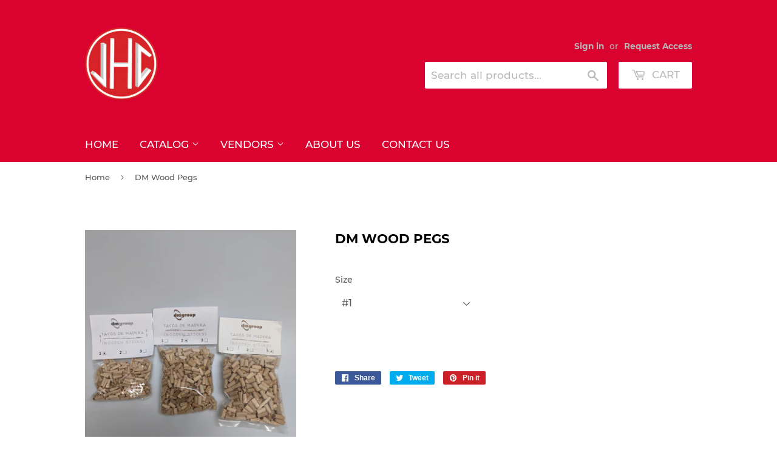

--- FILE ---
content_type: text/html; charset=utf-8
request_url: https://jhcook.com/products/dm-wood-pegs
body_size: 18029
content:
<!doctype html>
<html class="no-touch no-js" lang="en">
<head>
  <script>(function(H){H.className=H.className.replace(/\bno-js\b/,'js')})(document.documentElement)</script>
  <!-- Basic page needs ================================================== -->
  <meta charset="utf-8">
  <meta http-equiv="X-UA-Compatible" content="IE=edge,chrome=1">

  
  <link rel="shortcut icon" href="//jhcook.com/cdn/shop/files/JHCook-Logo_32x32.png?v=1638805433" type="image/png" />
  

  <!-- Title and description ================================================== -->
  <title>
  DM Wood Pegs &ndash; J.H. Cook &amp; Sons, LLC.
  </title>

  

  <!-- Product meta ================================================== -->
  <!-- /snippets/social-meta-tags.liquid -->




<meta property="og:site_name" content="J.H. Cook &amp; Sons, LLC.">
<meta property="og:url" content="https://jhcook.com/products/dm-wood-pegs">
<meta property="og:title" content="DM Wood Pegs">
<meta property="og:type" content="product">
<meta property="og:description" content="Serving the shoe repair industry since 1902
">

  <meta property="og:price:amount" content="11.95">
  <meta property="og:price:currency" content="USD">

<meta property="og:image" content="http://jhcook.com/cdn/shop/files/PXL_20230613_192634705_1200x1200.jpg?v=1686686807">
<meta property="og:image:secure_url" content="https://jhcook.com/cdn/shop/files/PXL_20230613_192634705_1200x1200.jpg?v=1686686807">


<meta name="twitter:card" content="summary_large_image">
<meta name="twitter:title" content="DM Wood Pegs">
<meta name="twitter:description" content="Serving the shoe repair industry since 1902
">


  <!-- CSS3 variables ================================================== -->
  <style data-shopify>
  :root {
    --color-body-text: #585858;
    --color-body: #fff;
  }
</style>


  <!-- Helpers ================================================== -->
  <link rel="canonical" href="https://jhcook.com/products/dm-wood-pegs">
  <meta name="viewport" content="width=device-width,initial-scale=1">

  <!-- CSS ================================================== -->
  <link href="//jhcook.com/cdn/shop/t/1/assets/theme.scss.css?v=85753533467790779861749154122" rel="stylesheet" type="text/css" media="all" />

  <script>

    var moneyFormat = '${{amount}}';

    var theme = {
      strings:{
        product:{
          unavailable: "Unavailable",
          will_be_in_stock_after:"Will be in stock after [date]",
          only_left:"Only 1 left!",
          unitPrice: "Unit price",
          unitPriceSeparator: "per"
        },
        navigation:{
          more_link: "More"
        },
        map:{
          addressError: "Error looking up that address",
          addressNoResults: "No results for that address",
          addressQueryLimit: "You have exceeded the Google API usage limit. Consider upgrading to a \u003ca href=\"https:\/\/developers.google.com\/maps\/premium\/usage-limits\"\u003ePremium Plan\u003c\/a\u003e.",
          authError: "There was a problem authenticating your Google Maps API Key."
        }
      },
      settings:{
        cartType: "page"
      }
    };</script>

  <!-- Header hook for plugins ================================================== -->
  <script>window.performance && window.performance.mark && window.performance.mark('shopify.content_for_header.start');</script><meta id="shopify-digital-wallet" name="shopify-digital-wallet" content="/59562950806/digital_wallets/dialog">
<link rel="alternate" type="application/json+oembed" href="https://jhcook.com/products/dm-wood-pegs.oembed">
<script async="async" src="/checkouts/internal/preloads.js?locale=en-US"></script>
<script id="shopify-features" type="application/json">{"accessToken":"8ae23caa5ef5f1ae0b7b56db7088753c","betas":["rich-media-storefront-analytics"],"domain":"jhcook.com","predictiveSearch":true,"shopId":59562950806,"locale":"en"}</script>
<script>var Shopify = Shopify || {};
Shopify.shop = "j-h-cook-sons-llc.myshopify.com";
Shopify.locale = "en";
Shopify.currency = {"active":"USD","rate":"1.0"};
Shopify.country = "US";
Shopify.theme = {"name":"Supply","id":126917607574,"schema_name":"Supply","schema_version":"9.5.2","theme_store_id":679,"role":"main"};
Shopify.theme.handle = "null";
Shopify.theme.style = {"id":null,"handle":null};
Shopify.cdnHost = "jhcook.com/cdn";
Shopify.routes = Shopify.routes || {};
Shopify.routes.root = "/";</script>
<script type="module">!function(o){(o.Shopify=o.Shopify||{}).modules=!0}(window);</script>
<script>!function(o){function n(){var o=[];function n(){o.push(Array.prototype.slice.apply(arguments))}return n.q=o,n}var t=o.Shopify=o.Shopify||{};t.loadFeatures=n(),t.autoloadFeatures=n()}(window);</script>
<script id="shop-js-analytics" type="application/json">{"pageType":"product"}</script>
<script defer="defer" async type="module" src="//jhcook.com/cdn/shopifycloud/shop-js/modules/v2/client.init-shop-cart-sync_C5BV16lS.en.esm.js"></script>
<script defer="defer" async type="module" src="//jhcook.com/cdn/shopifycloud/shop-js/modules/v2/chunk.common_CygWptCX.esm.js"></script>
<script type="module">
  await import("//jhcook.com/cdn/shopifycloud/shop-js/modules/v2/client.init-shop-cart-sync_C5BV16lS.en.esm.js");
await import("//jhcook.com/cdn/shopifycloud/shop-js/modules/v2/chunk.common_CygWptCX.esm.js");

  window.Shopify.SignInWithShop?.initShopCartSync?.({"fedCMEnabled":true,"windoidEnabled":true});

</script>
<script>(function() {
  var isLoaded = false;
  function asyncLoad() {
    if (isLoaded) return;
    isLoaded = true;
    var urls = ["https:\/\/cdn.hextom.com\/js\/quickannouncementbar.js?shop=j-h-cook-sons-llc.myshopify.com"];
    for (var i = 0; i < urls.length; i++) {
      var s = document.createElement('script');
      s.type = 'text/javascript';
      s.async = true;
      s.src = urls[i];
      var x = document.getElementsByTagName('script')[0];
      x.parentNode.insertBefore(s, x);
    }
  };
  if(window.attachEvent) {
    window.attachEvent('onload', asyncLoad);
  } else {
    window.addEventListener('load', asyncLoad, false);
  }
})();</script>
<script id="__st">var __st={"a":59562950806,"offset":-18000,"reqid":"102d1741-8bd8-4ecb-9362-f2ac099482e2-1768825595","pageurl":"jhcook.com\/products\/dm-wood-pegs","u":"b27acbef3b61","p":"product","rtyp":"product","rid":7782296289430};</script>
<script>window.ShopifyPaypalV4VisibilityTracking = true;</script>
<script id="captcha-bootstrap">!function(){'use strict';const t='contact',e='account',n='new_comment',o=[[t,t],['blogs',n],['comments',n],[t,'customer']],c=[[e,'customer_login'],[e,'guest_login'],[e,'recover_customer_password'],[e,'create_customer']],r=t=>t.map((([t,e])=>`form[action*='/${t}']:not([data-nocaptcha='true']) input[name='form_type'][value='${e}']`)).join(','),a=t=>()=>t?[...document.querySelectorAll(t)].map((t=>t.form)):[];function s(){const t=[...o],e=r(t);return a(e)}const i='password',u='form_key',d=['recaptcha-v3-token','g-recaptcha-response','h-captcha-response',i],f=()=>{try{return window.sessionStorage}catch{return}},m='__shopify_v',_=t=>t.elements[u];function p(t,e,n=!1){try{const o=window.sessionStorage,c=JSON.parse(o.getItem(e)),{data:r}=function(t){const{data:e,action:n}=t;return t[m]||n?{data:e,action:n}:{data:t,action:n}}(c);for(const[e,n]of Object.entries(r))t.elements[e]&&(t.elements[e].value=n);n&&o.removeItem(e)}catch(o){console.error('form repopulation failed',{error:o})}}const l='form_type',E='cptcha';function T(t){t.dataset[E]=!0}const w=window,h=w.document,L='Shopify',v='ce_forms',y='captcha';let A=!1;((t,e)=>{const n=(g='f06e6c50-85a8-45c8-87d0-21a2b65856fe',I='https://cdn.shopify.com/shopifycloud/storefront-forms-hcaptcha/ce_storefront_forms_captcha_hcaptcha.v1.5.2.iife.js',D={infoText:'Protected by hCaptcha',privacyText:'Privacy',termsText:'Terms'},(t,e,n)=>{const o=w[L][v],c=o.bindForm;if(c)return c(t,g,e,D).then(n);var r;o.q.push([[t,g,e,D],n]),r=I,A||(h.body.append(Object.assign(h.createElement('script'),{id:'captcha-provider',async:!0,src:r})),A=!0)});var g,I,D;w[L]=w[L]||{},w[L][v]=w[L][v]||{},w[L][v].q=[],w[L][y]=w[L][y]||{},w[L][y].protect=function(t,e){n(t,void 0,e),T(t)},Object.freeze(w[L][y]),function(t,e,n,w,h,L){const[v,y,A,g]=function(t,e,n){const i=e?o:[],u=t?c:[],d=[...i,...u],f=r(d),m=r(i),_=r(d.filter((([t,e])=>n.includes(e))));return[a(f),a(m),a(_),s()]}(w,h,L),I=t=>{const e=t.target;return e instanceof HTMLFormElement?e:e&&e.form},D=t=>v().includes(t);t.addEventListener('submit',(t=>{const e=I(t);if(!e)return;const n=D(e)&&!e.dataset.hcaptchaBound&&!e.dataset.recaptchaBound,o=_(e),c=g().includes(e)&&(!o||!o.value);(n||c)&&t.preventDefault(),c&&!n&&(function(t){try{if(!f())return;!function(t){const e=f();if(!e)return;const n=_(t);if(!n)return;const o=n.value;o&&e.removeItem(o)}(t);const e=Array.from(Array(32),(()=>Math.random().toString(36)[2])).join('');!function(t,e){_(t)||t.append(Object.assign(document.createElement('input'),{type:'hidden',name:u})),t.elements[u].value=e}(t,e),function(t,e){const n=f();if(!n)return;const o=[...t.querySelectorAll(`input[type='${i}']`)].map((({name:t})=>t)),c=[...d,...o],r={};for(const[a,s]of new FormData(t).entries())c.includes(a)||(r[a]=s);n.setItem(e,JSON.stringify({[m]:1,action:t.action,data:r}))}(t,e)}catch(e){console.error('failed to persist form',e)}}(e),e.submit())}));const S=(t,e)=>{t&&!t.dataset[E]&&(n(t,e.some((e=>e===t))),T(t))};for(const o of['focusin','change'])t.addEventListener(o,(t=>{const e=I(t);D(e)&&S(e,y())}));const B=e.get('form_key'),M=e.get(l),P=B&&M;t.addEventListener('DOMContentLoaded',(()=>{const t=y();if(P)for(const e of t)e.elements[l].value===M&&p(e,B);[...new Set([...A(),...v().filter((t=>'true'===t.dataset.shopifyCaptcha))])].forEach((e=>S(e,t)))}))}(h,new URLSearchParams(w.location.search),n,t,e,['guest_login'])})(!0,!0)}();</script>
<script integrity="sha256-4kQ18oKyAcykRKYeNunJcIwy7WH5gtpwJnB7kiuLZ1E=" data-source-attribution="shopify.loadfeatures" defer="defer" src="//jhcook.com/cdn/shopifycloud/storefront/assets/storefront/load_feature-a0a9edcb.js" crossorigin="anonymous"></script>
<script data-source-attribution="shopify.dynamic_checkout.dynamic.init">var Shopify=Shopify||{};Shopify.PaymentButton=Shopify.PaymentButton||{isStorefrontPortableWallets:!0,init:function(){window.Shopify.PaymentButton.init=function(){};var t=document.createElement("script");t.src="https://jhcook.com/cdn/shopifycloud/portable-wallets/latest/portable-wallets.en.js",t.type="module",document.head.appendChild(t)}};
</script>
<script data-source-attribution="shopify.dynamic_checkout.buyer_consent">
  function portableWalletsHideBuyerConsent(e){var t=document.getElementById("shopify-buyer-consent"),n=document.getElementById("shopify-subscription-policy-button");t&&n&&(t.classList.add("hidden"),t.setAttribute("aria-hidden","true"),n.removeEventListener("click",e))}function portableWalletsShowBuyerConsent(e){var t=document.getElementById("shopify-buyer-consent"),n=document.getElementById("shopify-subscription-policy-button");t&&n&&(t.classList.remove("hidden"),t.removeAttribute("aria-hidden"),n.addEventListener("click",e))}window.Shopify?.PaymentButton&&(window.Shopify.PaymentButton.hideBuyerConsent=portableWalletsHideBuyerConsent,window.Shopify.PaymentButton.showBuyerConsent=portableWalletsShowBuyerConsent);
</script>
<script data-source-attribution="shopify.dynamic_checkout.cart.bootstrap">document.addEventListener("DOMContentLoaded",(function(){function t(){return document.querySelector("shopify-accelerated-checkout-cart, shopify-accelerated-checkout")}if(t())Shopify.PaymentButton.init();else{new MutationObserver((function(e,n){t()&&(Shopify.PaymentButton.init(),n.disconnect())})).observe(document.body,{childList:!0,subtree:!0})}}));
</script>
<script id='scb4127' type='text/javascript' async='' src='https://jhcook.com/cdn/shopifycloud/privacy-banner/storefront-banner.js'></script>
<script>window.performance && window.performance.mark && window.performance.mark('shopify.content_for_header.end');</script>

  
  

  <script src="//jhcook.com/cdn/shop/t/1/assets/jquery-2.2.3.min.js?v=58211863146907186831633009220" type="text/javascript"></script>

  <script src="//jhcook.com/cdn/shop/t/1/assets/lazysizes.min.js?v=8147953233334221341633009220" async="async"></script>
  <script src="//jhcook.com/cdn/shop/t/1/assets/vendor.js?v=106177282645720727331633009222" defer="defer"></script>
  <script src="//jhcook.com/cdn/shop/t/1/assets/theme.js?v=84827642703404717211636734039" defer="defer"></script>


<!-- BEGIN app block: shopify://apps/hulk-form-builder/blocks/app-embed/b6b8dd14-356b-4725-a4ed-77232212b3c3 --><!-- BEGIN app snippet: hulkapps-formbuilder-theme-ext --><script type="text/javascript">
  
  if (typeof window.formbuilder_customer != "object") {
        window.formbuilder_customer = {}
  }

  window.hulkFormBuilder = {
    form_data: {},
    shop_data: {"shop_kvNcSnlsti6wZkY_663QMA":{"shop_uuid":"kvNcSnlsti6wZkY_663QMA","shop_timezone":"America\/New_York","shop_id":84746,"shop_is_after_submit_enabled":true,"shop_shopify_plan":"Shopify","shop_shopify_domain":"j-h-cook-sons-llc.myshopify.com","shop_created_at":"2023-05-25T08:29:42.841-05:00","is_skip_metafield":false,"shop_deleted":false,"shop_disabled":false}},
    settings_data: {"shop_settings":{"shop_customise_msgs":[],"default_customise_msgs":{"is_required":"is required","thank_you":"Thank you! The form was submitted successfully.","processing":"Processing...","valid_data":"Please provide valid data","valid_email":"Provide valid email format","valid_tags":"HTML Tags are not allowed","valid_phone":"Provide valid phone number","valid_captcha":"Please provide valid captcha response","valid_url":"Provide valid URL","only_number_alloud":"Provide valid number in","number_less":"must be less than","number_more":"must be more than","image_must_less":"Image must be less than 20MB","image_number":"Images allowed","image_extension":"Invalid extension! Please provide image file","error_image_upload":"Error in image upload. Please try again.","error_file_upload":"Error in file upload. Please try again.","your_response":"Your response","error_form_submit":"Error occur.Please try again after sometime.","email_submitted":"Form with this email is already submitted","invalid_email_by_zerobounce":"The email address you entered appears to be invalid. Please check it and try again.","download_file":"Download file","card_details_invalid":"Your card details are invalid","card_details":"Card details","please_enter_card_details":"Please enter card details","card_number":"Card number","exp_mm":"Exp MM","exp_yy":"Exp YY","crd_cvc":"CVV","payment_value":"Payment amount","please_enter_payment_amount":"Please enter payment amount","address1":"Address line 1","address2":"Address line 2","city":"City","province":"Province","zipcode":"Zip code","country":"Country","blocked_domain":"This form does not accept addresses from","file_must_less":"File must be less than 20MB","file_extension":"Invalid extension! Please provide file","only_file_number_alloud":"files allowed","previous":"Previous","next":"Next","must_have_a_input":"Please enter at least one field.","please_enter_required_data":"Please enter required data","atleast_one_special_char":"Include at least one special character","atleast_one_lowercase_char":"Include at least one lowercase character","atleast_one_uppercase_char":"Include at least one uppercase character","atleast_one_number":"Include at least one number","must_have_8_chars":"Must have 8 characters long","be_between_8_and_12_chars":"Be between 8 and 12 characters long","please_select":"Please Select","phone_submitted":"Form with this phone number is already submitted","user_res_parse_error":"Error while submitting the form","valid_same_values":"values must be same","product_choice_clear_selection":"Clear Selection","picture_choice_clear_selection":"Clear Selection","remove_all_for_file_image_upload":"Remove All","invalid_file_type_for_image_upload":"You can't upload files of this type.","invalid_file_type_for_signature_upload":"You can't upload files of this type.","max_files_exceeded_for_file_upload":"You can not upload any more files.","max_files_exceeded_for_image_upload":"You can not upload any more files.","file_already_exist":"File already uploaded","max_limit_exceed":"You have added the maximum number of text fields.","cancel_upload_for_file_upload":"Cancel upload","cancel_upload_for_image_upload":"Cancel upload","cancel_upload_for_signature_upload":"Cancel upload"},"shop_blocked_domains":[]}},
    features_data: {"shop_plan_features":{"shop_plan_features":["unlimited-forms","full-design-customization","export-form-submissions","multiple-recipients-for-form-submissions","multiple-admin-notifications","enable-captcha","unlimited-file-uploads","save-submitted-form-data","set-auto-response-message","conditional-logic","form-banner","save-as-draft-facility","include-user-response-in-admin-email","disable-form-submission","file-upload"]}},
    shop: null,
    shop_id: null,
    plan_features: null,
    validateDoubleQuotes: false,
    assets: {
      extraFunctions: "https://cdn.shopify.com/extensions/019bb5ee-ec40-7527-955d-c1b8751eb060/form-builder-by-hulkapps-50/assets/extra-functions.js",
      extraStyles: "https://cdn.shopify.com/extensions/019bb5ee-ec40-7527-955d-c1b8751eb060/form-builder-by-hulkapps-50/assets/extra-styles.css",
      bootstrapStyles: "https://cdn.shopify.com/extensions/019bb5ee-ec40-7527-955d-c1b8751eb060/form-builder-by-hulkapps-50/assets/theme-app-extension-bootstrap.css"
    },
    translations: {
      htmlTagNotAllowed: "HTML Tags are not allowed",
      sqlQueryNotAllowed: "SQL Queries are not allowed",
      doubleQuoteNotAllowed: "Double quotes are not allowed",
      vorwerkHttpWwwNotAllowed: "The words \u0026#39;http\u0026#39; and \u0026#39;www\u0026#39; are not allowed. Please remove them and try again.",
      maxTextFieldsReached: "You have added the maximum number of text fields.",
      avoidNegativeWords: "Avoid negative words: Don\u0026#39;t use negative words in your contact message.",
      customDesignOnly: "This form is for custom designs requests. For general inquiries please contact our team at info@stagheaddesigns.com",
      zerobounceApiErrorMsg: "We couldn\u0026#39;t verify your email due to a technical issue. Please try again later.",
    }

  }

  

  window.FbThemeAppExtSettingsHash = {}
  
</script><!-- END app snippet --><!-- END app block --><script src="https://cdn.shopify.com/extensions/019bc2d0-0f91-74d4-a43b-076b6407206d/quick-announcement-bar-prod-97/assets/quickannouncementbar.js" type="text/javascript" defer="defer"></script>
<script src="https://cdn.shopify.com/extensions/019b93c1-bc14-7200-9724-fabc47201519/my-app-115/assets/sdk.js" type="text/javascript" defer="defer"></script>
<link href="https://cdn.shopify.com/extensions/019b93c1-bc14-7200-9724-fabc47201519/my-app-115/assets/sdk.css" rel="stylesheet" type="text/css" media="all">
<script src="https://cdn.shopify.com/extensions/019bb5ee-ec40-7527-955d-c1b8751eb060/form-builder-by-hulkapps-50/assets/form-builder-script.js" type="text/javascript" defer="defer"></script>
<link href="https://monorail-edge.shopifysvc.com" rel="dns-prefetch">
<script>(function(){if ("sendBeacon" in navigator && "performance" in window) {try {var session_token_from_headers = performance.getEntriesByType('navigation')[0].serverTiming.find(x => x.name == '_s').description;} catch {var session_token_from_headers = undefined;}var session_cookie_matches = document.cookie.match(/_shopify_s=([^;]*)/);var session_token_from_cookie = session_cookie_matches && session_cookie_matches.length === 2 ? session_cookie_matches[1] : "";var session_token = session_token_from_headers || session_token_from_cookie || "";function handle_abandonment_event(e) {var entries = performance.getEntries().filter(function(entry) {return /monorail-edge.shopifysvc.com/.test(entry.name);});if (!window.abandonment_tracked && entries.length === 0) {window.abandonment_tracked = true;var currentMs = Date.now();var navigation_start = performance.timing.navigationStart;var payload = {shop_id: 59562950806,url: window.location.href,navigation_start,duration: currentMs - navigation_start,session_token,page_type: "product"};window.navigator.sendBeacon("https://monorail-edge.shopifysvc.com/v1/produce", JSON.stringify({schema_id: "online_store_buyer_site_abandonment/1.1",payload: payload,metadata: {event_created_at_ms: currentMs,event_sent_at_ms: currentMs}}));}}window.addEventListener('pagehide', handle_abandonment_event);}}());</script>
<script id="web-pixels-manager-setup">(function e(e,d,r,n,o){if(void 0===o&&(o={}),!Boolean(null===(a=null===(i=window.Shopify)||void 0===i?void 0:i.analytics)||void 0===a?void 0:a.replayQueue)){var i,a;window.Shopify=window.Shopify||{};var t=window.Shopify;t.analytics=t.analytics||{};var s=t.analytics;s.replayQueue=[],s.publish=function(e,d,r){return s.replayQueue.push([e,d,r]),!0};try{self.performance.mark("wpm:start")}catch(e){}var l=function(){var e={modern:/Edge?\/(1{2}[4-9]|1[2-9]\d|[2-9]\d{2}|\d{4,})\.\d+(\.\d+|)|Firefox\/(1{2}[4-9]|1[2-9]\d|[2-9]\d{2}|\d{4,})\.\d+(\.\d+|)|Chrom(ium|e)\/(9{2}|\d{3,})\.\d+(\.\d+|)|(Maci|X1{2}).+ Version\/(15\.\d+|(1[6-9]|[2-9]\d|\d{3,})\.\d+)([,.]\d+|)( \(\w+\)|)( Mobile\/\w+|) Safari\/|Chrome.+OPR\/(9{2}|\d{3,})\.\d+\.\d+|(CPU[ +]OS|iPhone[ +]OS|CPU[ +]iPhone|CPU IPhone OS|CPU iPad OS)[ +]+(15[._]\d+|(1[6-9]|[2-9]\d|\d{3,})[._]\d+)([._]\d+|)|Android:?[ /-](13[3-9]|1[4-9]\d|[2-9]\d{2}|\d{4,})(\.\d+|)(\.\d+|)|Android.+Firefox\/(13[5-9]|1[4-9]\d|[2-9]\d{2}|\d{4,})\.\d+(\.\d+|)|Android.+Chrom(ium|e)\/(13[3-9]|1[4-9]\d|[2-9]\d{2}|\d{4,})\.\d+(\.\d+|)|SamsungBrowser\/([2-9]\d|\d{3,})\.\d+/,legacy:/Edge?\/(1[6-9]|[2-9]\d|\d{3,})\.\d+(\.\d+|)|Firefox\/(5[4-9]|[6-9]\d|\d{3,})\.\d+(\.\d+|)|Chrom(ium|e)\/(5[1-9]|[6-9]\d|\d{3,})\.\d+(\.\d+|)([\d.]+$|.*Safari\/(?![\d.]+ Edge\/[\d.]+$))|(Maci|X1{2}).+ Version\/(10\.\d+|(1[1-9]|[2-9]\d|\d{3,})\.\d+)([,.]\d+|)( \(\w+\)|)( Mobile\/\w+|) Safari\/|Chrome.+OPR\/(3[89]|[4-9]\d|\d{3,})\.\d+\.\d+|(CPU[ +]OS|iPhone[ +]OS|CPU[ +]iPhone|CPU IPhone OS|CPU iPad OS)[ +]+(10[._]\d+|(1[1-9]|[2-9]\d|\d{3,})[._]\d+)([._]\d+|)|Android:?[ /-](13[3-9]|1[4-9]\d|[2-9]\d{2}|\d{4,})(\.\d+|)(\.\d+|)|Mobile Safari.+OPR\/([89]\d|\d{3,})\.\d+\.\d+|Android.+Firefox\/(13[5-9]|1[4-9]\d|[2-9]\d{2}|\d{4,})\.\d+(\.\d+|)|Android.+Chrom(ium|e)\/(13[3-9]|1[4-9]\d|[2-9]\d{2}|\d{4,})\.\d+(\.\d+|)|Android.+(UC? ?Browser|UCWEB|U3)[ /]?(15\.([5-9]|\d{2,})|(1[6-9]|[2-9]\d|\d{3,})\.\d+)\.\d+|SamsungBrowser\/(5\.\d+|([6-9]|\d{2,})\.\d+)|Android.+MQ{2}Browser\/(14(\.(9|\d{2,})|)|(1[5-9]|[2-9]\d|\d{3,})(\.\d+|))(\.\d+|)|K[Aa][Ii]OS\/(3\.\d+|([4-9]|\d{2,})\.\d+)(\.\d+|)/},d=e.modern,r=e.legacy,n=navigator.userAgent;return n.match(d)?"modern":n.match(r)?"legacy":"unknown"}(),u="modern"===l?"modern":"legacy",c=(null!=n?n:{modern:"",legacy:""})[u],f=function(e){return[e.baseUrl,"/wpm","/b",e.hashVersion,"modern"===e.buildTarget?"m":"l",".js"].join("")}({baseUrl:d,hashVersion:r,buildTarget:u}),m=function(e){var d=e.version,r=e.bundleTarget,n=e.surface,o=e.pageUrl,i=e.monorailEndpoint;return{emit:function(e){var a=e.status,t=e.errorMsg,s=(new Date).getTime(),l=JSON.stringify({metadata:{event_sent_at_ms:s},events:[{schema_id:"web_pixels_manager_load/3.1",payload:{version:d,bundle_target:r,page_url:o,status:a,surface:n,error_msg:t},metadata:{event_created_at_ms:s}}]});if(!i)return console&&console.warn&&console.warn("[Web Pixels Manager] No Monorail endpoint provided, skipping logging."),!1;try{return self.navigator.sendBeacon.bind(self.navigator)(i,l)}catch(e){}var u=new XMLHttpRequest;try{return u.open("POST",i,!0),u.setRequestHeader("Content-Type","text/plain"),u.send(l),!0}catch(e){return console&&console.warn&&console.warn("[Web Pixels Manager] Got an unhandled error while logging to Monorail."),!1}}}}({version:r,bundleTarget:l,surface:e.surface,pageUrl:self.location.href,monorailEndpoint:e.monorailEndpoint});try{o.browserTarget=l,function(e){var d=e.src,r=e.async,n=void 0===r||r,o=e.onload,i=e.onerror,a=e.sri,t=e.scriptDataAttributes,s=void 0===t?{}:t,l=document.createElement("script"),u=document.querySelector("head"),c=document.querySelector("body");if(l.async=n,l.src=d,a&&(l.integrity=a,l.crossOrigin="anonymous"),s)for(var f in s)if(Object.prototype.hasOwnProperty.call(s,f))try{l.dataset[f]=s[f]}catch(e){}if(o&&l.addEventListener("load",o),i&&l.addEventListener("error",i),u)u.appendChild(l);else{if(!c)throw new Error("Did not find a head or body element to append the script");c.appendChild(l)}}({src:f,async:!0,onload:function(){if(!function(){var e,d;return Boolean(null===(d=null===(e=window.Shopify)||void 0===e?void 0:e.analytics)||void 0===d?void 0:d.initialized)}()){var d=window.webPixelsManager.init(e)||void 0;if(d){var r=window.Shopify.analytics;r.replayQueue.forEach((function(e){var r=e[0],n=e[1],o=e[2];d.publishCustomEvent(r,n,o)})),r.replayQueue=[],r.publish=d.publishCustomEvent,r.visitor=d.visitor,r.initialized=!0}}},onerror:function(){return m.emit({status:"failed",errorMsg:"".concat(f," has failed to load")})},sri:function(e){var d=/^sha384-[A-Za-z0-9+/=]+$/;return"string"==typeof e&&d.test(e)}(c)?c:"",scriptDataAttributes:o}),m.emit({status:"loading"})}catch(e){m.emit({status:"failed",errorMsg:(null==e?void 0:e.message)||"Unknown error"})}}})({shopId: 59562950806,storefrontBaseUrl: "https://jhcook.com",extensionsBaseUrl: "https://extensions.shopifycdn.com/cdn/shopifycloud/web-pixels-manager",monorailEndpoint: "https://monorail-edge.shopifysvc.com/unstable/produce_batch",surface: "storefront-renderer",enabledBetaFlags: ["2dca8a86"],webPixelsConfigList: [{"id":"shopify-app-pixel","configuration":"{}","eventPayloadVersion":"v1","runtimeContext":"STRICT","scriptVersion":"0450","apiClientId":"shopify-pixel","type":"APP","privacyPurposes":["ANALYTICS","MARKETING"]},{"id":"shopify-custom-pixel","eventPayloadVersion":"v1","runtimeContext":"LAX","scriptVersion":"0450","apiClientId":"shopify-pixel","type":"CUSTOM","privacyPurposes":["ANALYTICS","MARKETING"]}],isMerchantRequest: false,initData: {"shop":{"name":"J.H. Cook \u0026 Sons, LLC.","paymentSettings":{"currencyCode":"USD"},"myshopifyDomain":"j-h-cook-sons-llc.myshopify.com","countryCode":"US","storefrontUrl":"https:\/\/jhcook.com"},"customer":null,"cart":null,"checkout":null,"productVariants":[{"price":{"amount":11.95,"currencyCode":"USD"},"product":{"title":"DM Wood Pegs","vendor":"DM","id":"7782296289430","untranslatedTitle":"DM Wood Pegs","url":"\/products\/dm-wood-pegs","type":"Wood Pegs"},"id":"42634233970838","image":{"src":"\/\/jhcook.com\/cdn\/shop\/files\/PXL_20230613_192634705.jpg?v=1686686807"},"sku":"","title":"#1","untranslatedTitle":"#1"},{"price":{"amount":11.95,"currencyCode":"USD"},"product":{"title":"DM Wood Pegs","vendor":"DM","id":"7782296289430","untranslatedTitle":"DM Wood Pegs","url":"\/products\/dm-wood-pegs","type":"Wood Pegs"},"id":"42634234003606","image":{"src":"\/\/jhcook.com\/cdn\/shop\/files\/PXL_20230613_192634705.jpg?v=1686686807"},"sku":"","title":"#2","untranslatedTitle":"#2"},{"price":{"amount":11.95,"currencyCode":"USD"},"product":{"title":"DM Wood Pegs","vendor":"DM","id":"7782296289430","untranslatedTitle":"DM Wood Pegs","url":"\/products\/dm-wood-pegs","type":"Wood Pegs"},"id":"42634234036374","image":{"src":"\/\/jhcook.com\/cdn\/shop\/files\/PXL_20230613_192634705.jpg?v=1686686807"},"sku":"","title":"#3","untranslatedTitle":"#3"}],"purchasingCompany":null},},"https://jhcook.com/cdn","fcfee988w5aeb613cpc8e4bc33m6693e112",{"modern":"","legacy":""},{"shopId":"59562950806","storefrontBaseUrl":"https:\/\/jhcook.com","extensionBaseUrl":"https:\/\/extensions.shopifycdn.com\/cdn\/shopifycloud\/web-pixels-manager","surface":"storefront-renderer","enabledBetaFlags":"[\"2dca8a86\"]","isMerchantRequest":"false","hashVersion":"fcfee988w5aeb613cpc8e4bc33m6693e112","publish":"custom","events":"[[\"page_viewed\",{}],[\"product_viewed\",{\"productVariant\":{\"price\":{\"amount\":11.95,\"currencyCode\":\"USD\"},\"product\":{\"title\":\"DM Wood Pegs\",\"vendor\":\"DM\",\"id\":\"7782296289430\",\"untranslatedTitle\":\"DM Wood Pegs\",\"url\":\"\/products\/dm-wood-pegs\",\"type\":\"Wood Pegs\"},\"id\":\"42634233970838\",\"image\":{\"src\":\"\/\/jhcook.com\/cdn\/shop\/files\/PXL_20230613_192634705.jpg?v=1686686807\"},\"sku\":\"\",\"title\":\"#1\",\"untranslatedTitle\":\"#1\"}}]]"});</script><script>
  window.ShopifyAnalytics = window.ShopifyAnalytics || {};
  window.ShopifyAnalytics.meta = window.ShopifyAnalytics.meta || {};
  window.ShopifyAnalytics.meta.currency = 'USD';
  var meta = {"product":{"id":7782296289430,"gid":"gid:\/\/shopify\/Product\/7782296289430","vendor":"DM","type":"Wood Pegs","handle":"dm-wood-pegs","variants":[{"id":42634233970838,"price":1195,"name":"DM Wood Pegs - #1","public_title":"#1","sku":""},{"id":42634234003606,"price":1195,"name":"DM Wood Pegs - #2","public_title":"#2","sku":""},{"id":42634234036374,"price":1195,"name":"DM Wood Pegs - #3","public_title":"#3","sku":""}],"remote":false},"page":{"pageType":"product","resourceType":"product","resourceId":7782296289430,"requestId":"102d1741-8bd8-4ecb-9362-f2ac099482e2-1768825595"}};
  for (var attr in meta) {
    window.ShopifyAnalytics.meta[attr] = meta[attr];
  }
</script>
<script class="analytics">
  (function () {
    var customDocumentWrite = function(content) {
      var jquery = null;

      if (window.jQuery) {
        jquery = window.jQuery;
      } else if (window.Checkout && window.Checkout.$) {
        jquery = window.Checkout.$;
      }

      if (jquery) {
        jquery('body').append(content);
      }
    };

    var hasLoggedConversion = function(token) {
      if (token) {
        return document.cookie.indexOf('loggedConversion=' + token) !== -1;
      }
      return false;
    }

    var setCookieIfConversion = function(token) {
      if (token) {
        var twoMonthsFromNow = new Date(Date.now());
        twoMonthsFromNow.setMonth(twoMonthsFromNow.getMonth() + 2);

        document.cookie = 'loggedConversion=' + token + '; expires=' + twoMonthsFromNow;
      }
    }

    var trekkie = window.ShopifyAnalytics.lib = window.trekkie = window.trekkie || [];
    if (trekkie.integrations) {
      return;
    }
    trekkie.methods = [
      'identify',
      'page',
      'ready',
      'track',
      'trackForm',
      'trackLink'
    ];
    trekkie.factory = function(method) {
      return function() {
        var args = Array.prototype.slice.call(arguments);
        args.unshift(method);
        trekkie.push(args);
        return trekkie;
      };
    };
    for (var i = 0; i < trekkie.methods.length; i++) {
      var key = trekkie.methods[i];
      trekkie[key] = trekkie.factory(key);
    }
    trekkie.load = function(config) {
      trekkie.config = config || {};
      trekkie.config.initialDocumentCookie = document.cookie;
      var first = document.getElementsByTagName('script')[0];
      var script = document.createElement('script');
      script.type = 'text/javascript';
      script.onerror = function(e) {
        var scriptFallback = document.createElement('script');
        scriptFallback.type = 'text/javascript';
        scriptFallback.onerror = function(error) {
                var Monorail = {
      produce: function produce(monorailDomain, schemaId, payload) {
        var currentMs = new Date().getTime();
        var event = {
          schema_id: schemaId,
          payload: payload,
          metadata: {
            event_created_at_ms: currentMs,
            event_sent_at_ms: currentMs
          }
        };
        return Monorail.sendRequest("https://" + monorailDomain + "/v1/produce", JSON.stringify(event));
      },
      sendRequest: function sendRequest(endpointUrl, payload) {
        // Try the sendBeacon API
        if (window && window.navigator && typeof window.navigator.sendBeacon === 'function' && typeof window.Blob === 'function' && !Monorail.isIos12()) {
          var blobData = new window.Blob([payload], {
            type: 'text/plain'
          });

          if (window.navigator.sendBeacon(endpointUrl, blobData)) {
            return true;
          } // sendBeacon was not successful

        } // XHR beacon

        var xhr = new XMLHttpRequest();

        try {
          xhr.open('POST', endpointUrl);
          xhr.setRequestHeader('Content-Type', 'text/plain');
          xhr.send(payload);
        } catch (e) {
          console.log(e);
        }

        return false;
      },
      isIos12: function isIos12() {
        return window.navigator.userAgent.lastIndexOf('iPhone; CPU iPhone OS 12_') !== -1 || window.navigator.userAgent.lastIndexOf('iPad; CPU OS 12_') !== -1;
      }
    };
    Monorail.produce('monorail-edge.shopifysvc.com',
      'trekkie_storefront_load_errors/1.1',
      {shop_id: 59562950806,
      theme_id: 126917607574,
      app_name: "storefront",
      context_url: window.location.href,
      source_url: "//jhcook.com/cdn/s/trekkie.storefront.cd680fe47e6c39ca5d5df5f0a32d569bc48c0f27.min.js"});

        };
        scriptFallback.async = true;
        scriptFallback.src = '//jhcook.com/cdn/s/trekkie.storefront.cd680fe47e6c39ca5d5df5f0a32d569bc48c0f27.min.js';
        first.parentNode.insertBefore(scriptFallback, first);
      };
      script.async = true;
      script.src = '//jhcook.com/cdn/s/trekkie.storefront.cd680fe47e6c39ca5d5df5f0a32d569bc48c0f27.min.js';
      first.parentNode.insertBefore(script, first);
    };
    trekkie.load(
      {"Trekkie":{"appName":"storefront","development":false,"defaultAttributes":{"shopId":59562950806,"isMerchantRequest":null,"themeId":126917607574,"themeCityHash":"16239891202633163888","contentLanguage":"en","currency":"USD","eventMetadataId":"d4919c98-c122-4b95-9c4a-fe023258aacf"},"isServerSideCookieWritingEnabled":true,"monorailRegion":"shop_domain","enabledBetaFlags":["65f19447"]},"Session Attribution":{},"S2S":{"facebookCapiEnabled":false,"source":"trekkie-storefront-renderer","apiClientId":580111}}
    );

    var loaded = false;
    trekkie.ready(function() {
      if (loaded) return;
      loaded = true;

      window.ShopifyAnalytics.lib = window.trekkie;

      var originalDocumentWrite = document.write;
      document.write = customDocumentWrite;
      try { window.ShopifyAnalytics.merchantGoogleAnalytics.call(this); } catch(error) {};
      document.write = originalDocumentWrite;

      window.ShopifyAnalytics.lib.page(null,{"pageType":"product","resourceType":"product","resourceId":7782296289430,"requestId":"102d1741-8bd8-4ecb-9362-f2ac099482e2-1768825595","shopifyEmitted":true});

      var match = window.location.pathname.match(/checkouts\/(.+)\/(thank_you|post_purchase)/)
      var token = match? match[1]: undefined;
      if (!hasLoggedConversion(token)) {
        setCookieIfConversion(token);
        window.ShopifyAnalytics.lib.track("Viewed Product",{"currency":"USD","variantId":42634233970838,"productId":7782296289430,"productGid":"gid:\/\/shopify\/Product\/7782296289430","name":"DM Wood Pegs - #1","price":"11.95","sku":"","brand":"DM","variant":"#1","category":"Wood Pegs","nonInteraction":true,"remote":false},undefined,undefined,{"shopifyEmitted":true});
      window.ShopifyAnalytics.lib.track("monorail:\/\/trekkie_storefront_viewed_product\/1.1",{"currency":"USD","variantId":42634233970838,"productId":7782296289430,"productGid":"gid:\/\/shopify\/Product\/7782296289430","name":"DM Wood Pegs - #1","price":"11.95","sku":"","brand":"DM","variant":"#1","category":"Wood Pegs","nonInteraction":true,"remote":false,"referer":"https:\/\/jhcook.com\/products\/dm-wood-pegs"});
      }
    });


        var eventsListenerScript = document.createElement('script');
        eventsListenerScript.async = true;
        eventsListenerScript.src = "//jhcook.com/cdn/shopifycloud/storefront/assets/shop_events_listener-3da45d37.js";
        document.getElementsByTagName('head')[0].appendChild(eventsListenerScript);

})();</script>
<script
  defer
  src="https://jhcook.com/cdn/shopifycloud/perf-kit/shopify-perf-kit-3.0.4.min.js"
  data-application="storefront-renderer"
  data-shop-id="59562950806"
  data-render-region="gcp-us-central1"
  data-page-type="product"
  data-theme-instance-id="126917607574"
  data-theme-name="Supply"
  data-theme-version="9.5.2"
  data-monorail-region="shop_domain"
  data-resource-timing-sampling-rate="10"
  data-shs="true"
  data-shs-beacon="true"
  data-shs-export-with-fetch="true"
  data-shs-logs-sample-rate="1"
  data-shs-beacon-endpoint="https://jhcook.com/api/collect"
></script>
</head>

<body id="dm-wood-pegs" class="template-product">

  <div id="shopify-section-header" class="shopify-section header-section"><header class="site-header" role="banner" data-section-id="header" data-section-type="header-section">
  <div class="wrapper">

    <div class="grid--full">
      <div class="grid-item large--one-half">
        
          <div class="h1 header-logo" itemscope itemtype="http://schema.org/Organization">
        
          
          

          <a href="/" itemprop="url">
            <div class="lazyload__image-wrapper no-js header-logo__image" style="max-width:120px;">
              <div style="padding-top:100.0%;">
                <img class="lazyload js"
                  data-src="//jhcook.com/cdn/shop/files/JH-Cook-Sons-Logo_{width}x.png?v=1636045402"
                  data-widths="[180, 360, 540, 720, 900, 1080, 1296, 1512, 1728, 2048]"
                  data-aspectratio="1.0"
                  data-sizes="auto"
                  alt="J.H. Cook &amp;amp; Sons, LLC."
                  style="width:120px;">
              </div>
            </div>
            <noscript>
              
              <img src="//jhcook.com/cdn/shop/files/JH-Cook-Sons-Logo_120x.png?v=1636045402"
                srcset="//jhcook.com/cdn/shop/files/JH-Cook-Sons-Logo_120x.png?v=1636045402 1x, //jhcook.com/cdn/shop/files/JH-Cook-Sons-Logo_120x@2x.png?v=1636045402 2x"
                alt="J.H. Cook &amp;amp; Sons, LLC."
                itemprop="logo"
                style="max-width:120px;">
            </noscript>
          </a>
          
        
          </div>
        
      </div>

      <div class="grid-item large--one-half text-center large--text-right">
        
          <div class="site-header--text-links">
            

            
              <span class="site-header--meta-links medium-down--hide">
                
                  <a href="/account/login" id="customer_login_link">Sign in</a>
                  <span class="site-header--spacer">or</span>
                  
<a href="/pages/register">Request Access</a>
                
              </span>
            
          </div>

          <br class="medium-down--hide">
        

        <form action="/search" method="get" class="search-bar" role="search">
  <input type="hidden" name="type" value="product">

  <input type="search" name="q" value="" placeholder="Search all products..." aria-label="Search all products...">
  <button type="submit" class="search-bar--submit icon-fallback-text">
    <span class="icon icon-search" aria-hidden="true"></span>
    <span class="fallback-text">Search</span>
  </button>
</form>


        <a href="/cart" class="header-cart-btn cart-toggle">
          <span class="icon icon-cart"></span>
          Cart <span class="cart-count cart-badge--desktop hidden-count">0</span>
        </a>
      </div>
    </div>

  </div>
</header>

<div id="mobileNavBar">
  <div class="display-table-cell">
    <button class="menu-toggle mobileNavBar-link" aria-controls="navBar" aria-expanded="false"><span class="icon icon-hamburger" aria-hidden="true"></span>Menu</button>
  </div>
  <div class="display-table-cell">
    <a href="/cart" class="cart-toggle mobileNavBar-link">
      <span class="icon icon-cart"></span>
      Cart <span class="cart-count hidden-count">0</span>
    </a>
  </div>
</div>

<nav class="nav-bar" id="navBar" role="navigation">
  <div class="wrapper">
    <form action="/search" method="get" class="search-bar" role="search">
  <input type="hidden" name="type" value="product">

  <input type="search" name="q" value="" placeholder="Search all products..." aria-label="Search all products...">
  <button type="submit" class="search-bar--submit icon-fallback-text">
    <span class="icon icon-search" aria-hidden="true"></span>
    <span class="fallback-text">Search</span>
  </button>
</form>

    <ul class="mobile-nav" id="MobileNav">
  
  
    
      <li
        
      >
        <a
          href="/"
          class="mobile-nav--link"
          data-meganav-type="child"
          

        >
          Home
        </a>
      </li>
    
  
    
      
      <li
        class="mobile-nav--has-dropdown "
        aria-haspopup="true"
      >
        <a
          href="/collections/all"
          class="mobile-nav--link"
          data-meganav-type="parent"
          

        >
          Catalog
        </a>
        <button
          class="icon icon-arrow-down mobile-nav--button"
          aria-expanded="false"
          aria-label="Catalog Menu"
        ></button>
        <ul
          id="MenuParent-2"
          class="mobile-nav--dropdown "
          data-meganav-dropdown
        >
          
            
              <li
                
              >
                <a
                  href="/collections/shoe-repair"
                  class="mobile-nav--link"
                  data-meganav-type="child"
                  
                >
                  Shoe Repair
                </a>
              </li>
            
          
            
              <li
                
              >
                <a
                  href="/collections/retail"
                  class="mobile-nav--link"
                  data-meganav-type="child"
                  
                >
                  Retail
                </a>
              </li>
            
          
            
              <li
                
              >
                <a
                  href="/collections/orthopedic-supplies"
                  class="mobile-nav--link"
                  data-meganav-type="child"
                  
                >
                  Orthopedic Supplies
                </a>
              </li>
            
          
            
              <li
                
              >
                <a
                  href="/pages/j-h-cook-leather-list"
                  class="mobile-nav--link"
                  data-meganav-type="child"
                  
                >
                  Leather Findings
                </a>
              </li>
            
          
            
              <li
                
              >
                <a
                  href="/collections/new-products"
                  class="mobile-nav--link"
                  data-meganav-type="child"
                  
                >
                  New Items
                </a>
              </li>
            
          
            
              <li
                
              >
                <a
                  href="/collections/closeout-items"
                  class="mobile-nav--link"
                  data-meganav-type="child"
                  
                >
                  CLOSEOUT
                </a>
              </li>
            
          
        </ul>
      </li>
    
  
    
      
      <li
        class="mobile-nav--has-dropdown "
        aria-haspopup="true"
      >
        <a
          href="/collections/all"
          class="mobile-nav--link"
          data-meganav-type="parent"
          

        >
          Vendors
        </a>
        <button
          class="icon icon-arrow-down mobile-nav--button"
          aria-expanded="false"
          aria-label="Vendors Menu"
        ></button>
        <ul
          id="MenuParent-3"
          class="mobile-nav--dropdown mobile-nav--has-grandchildren"
          data-meganav-dropdown
        >
          
            
              
              <li
                class="mobile-nav--has-dropdown mobile-nav--has-dropdown-grandchild "
                aria-haspopup="true"
              >
                <a
                  href="/collections/all"
                  class="mobile-nav--link"
                  data-meganav-type="parent"
                  

                >
                  A-D
                </a>
                <button
                  class="icon icon-arrow-down mobile-nav--button"
                  aria-expanded="false"
                  aria-label="A-D Menu"
                ></button>
                <ul
                  id="MenuChildren-3-1"
                  class="mobile-nav--dropdown-grandchild"
                  data-meganav-dropdown
                >
                  
                    <li
                      
                    >
                      <a
                        href="/collections/10-second"
                        class="mobile-nav--link"
                        data-meganav-type="child"
                        

                      >
                        10 Seconds
                      </a>
                    </li>
                  
                    <li
                      
                    >
                      <a
                        href="/collections/american-classic-shoe-care"
                        class="mobile-nav--link"
                        data-meganav-type="child"
                        

                      >
                        American Classic Shoe Care
                      </a>
                    </li>
                  
                    <li
                      
                    >
                      <a
                        href="/collections/angelus"
                        class="mobile-nav--link"
                        data-meganav-type="child"
                        

                      >
                        Angelus
                      </a>
                    </li>
                  
                    <li
                      
                    >
                      <a
                        href="/collections/atco"
                        class="mobile-nav--link"
                        data-meganav-type="child"
                        

                      >
                        Atco
                      </a>
                    </li>
                  
                    <li
                      
                    >
                      <a
                        href="/collections/atsko"
                        class="mobile-nav--link"
                        data-meganav-type="child"
                        

                      >
                        Atsko
                      </a>
                    </li>
                  
                    <li
                      
                    >
                      <a
                        href="/collections/auto-soler"
                        class="mobile-nav--link"
                        data-meganav-type="child"
                        

                      >
                        Auto Soler
                      </a>
                    </li>
                  
                    <li
                      
                    >
                      <a
                        href="/collections/avanti"
                        class="mobile-nav--link"
                        data-meganav-type="child"
                        

                      >
                        Avanti
                      </a>
                    </li>
                  
                    <li
                      
                    >
                      <a
                        href="/collections/bamco"
                        class="mobile-nav--link"
                        data-meganav-type="child"
                        

                      >
                        BAMCO
                      </a>
                    </li>
                  
                    <li
                      
                    >
                      <a
                        href="/collections/barbour-thread"
                        class="mobile-nav--link"
                        data-meganav-type="child"
                        

                      >
                        Barbour Thread
                      </a>
                    </li>
                  
                    <li
                      
                    >
                      <a
                        href="/collections/barbour-welting"
                        class="mobile-nav--link"
                        data-meganav-type="child"
                        

                      >
                        Barbour Welting
                      </a>
                    </li>
                  
                    <li
                      
                    >
                      <a
                        href="/collections/barge-1"
                        class="mobile-nav--link"
                        data-meganav-type="child"
                        

                      >
                        Barge
                      </a>
                    </li>
                  
                    <li
                      
                    >
                      <a
                        href="/collections/bickmore"
                        class="mobile-nav--link"
                        data-meganav-type="child"
                        

                      >
                        Bickmore
                      </a>
                    </li>
                  
                    <li
                      
                    >
                      <a
                        href="/collections/birkenstock"
                        class="mobile-nav--link"
                        data-meganav-type="child"
                        

                      >
                        Birkenstock
                      </a>
                    </li>
                  
                    <li
                      
                    >
                      <a
                        href="/collections/casali"
                        class="mobile-nav--link"
                        data-meganav-type="child"
                        

                      >
                        Casali
                      </a>
                    </li>
                  
                    <li
                      
                    >
                      <a
                        href="/collections/cs-osborne"
                        class="mobile-nav--link"
                        data-meganav-type="child"
                        

                      >
                        C.S. Osborne
                      </a>
                    </li>
                  
                    <li
                      
                    >
                      <a
                        href="/collections/coats"
                        class="mobile-nav--link"
                        data-meganav-type="child"
                        

                      >
                        Coats
                      </a>
                    </li>
                  
                    <li
                      
                    >
                      <a
                        href="/collections/dainite-1"
                        class="mobile-nav--link"
                        data-meganav-type="child"
                        

                      >
                        Dainite
                      </a>
                    </li>
                  
                    <li
                      
                    >
                      <a
                        href="/collections/combo-heels"
                        class="mobile-nav--link"
                        data-meganav-type="child"
                        

                      >
                        Combo Heels
                      </a>
                    </li>
                  
                </ul>
              </li>
            
          
            
              
              <li
                class="mobile-nav--has-dropdown mobile-nav--has-dropdown-grandchild "
                aria-haspopup="true"
              >
                <a
                  href="/collections/all"
                  class="mobile-nav--link"
                  data-meganav-type="parent"
                  

                >
                  E-H
                </a>
                <button
                  class="icon icon-arrow-down mobile-nav--button"
                  aria-expanded="false"
                  aria-label="E-H Menu"
                ></button>
                <ul
                  id="MenuChildren-3-2"
                  class="mobile-nav--dropdown-grandchild"
                  data-meganav-dropdown
                >
                  
                    <li
                      
                    >
                      <a
                        href="/collections/dainite"
                        class="mobile-nav--link"
                        data-meganav-type="child"
                        

                      >
                        Fast Fix
                      </a>
                    </li>
                  
                    <li
                      
                    >
                      <a
                        href="/collections/fiebings"
                        class="mobile-nav--link"
                        data-meganav-type="child"
                        

                      >
                        Fiebings
                      </a>
                    </li>
                  
                    <li
                      
                    >
                      <a
                        href="/collections/frelonic"
                        class="mobile-nav--link"
                        data-meganav-type="child"
                        

                      >
                        Frelonic
                      </a>
                    </li>
                  
                    <li
                      
                    >
                      <a
                        href="/collections/gotz"
                        class="mobile-nav--link"
                        data-meganav-type="child"
                        

                      >
                        Gotz
                      </a>
                    </li>
                  
                    <li
                      
                    >
                      <a
                        href="/collections/goodyear"
                        class="mobile-nav--link"
                        data-meganav-type="child"
                        

                      >
                        Goodyear
                      </a>
                    </li>
                  
                    <li
                      
                    >
                      <a
                        href="/collections/groz-becker"
                        class="mobile-nav--link"
                        data-meganav-type="child"
                        

                      >
                        Groz Becker
                      </a>
                    </li>
                  
                    <li
                      
                    >
                      <a
                        href="/collections/gurney"
                        class="mobile-nav--link"
                        data-meganav-type="child"
                        

                      >
                        Gurney
                      </a>
                    </li>
                  
                    <li
                      
                    >
                      <a
                        href="/collections/hoffco"
                        class="mobile-nav--link"
                        data-meganav-type="child"
                        

                      >
                        Hoffco
                      </a>
                    </li>
                  
                </ul>
              </li>
            
          
            
              
              <li
                class="mobile-nav--has-dropdown mobile-nav--has-dropdown-grandchild "
                aria-haspopup="true"
              >
                <a
                  href="/collections/all"
                  class="mobile-nav--link"
                  data-meganav-type="parent"
                  

                >
                  I-L
                </a>
                <button
                  class="icon icon-arrow-down mobile-nav--button"
                  aria-expanded="false"
                  aria-label="I-L Menu"
                ></button>
                <ul
                  id="MenuChildren-3-3"
                  class="mobile-nav--dropdown-grandchild"
                  data-meganav-dropdown
                >
                  
                    <li
                      
                    >
                      <a
                        href="/collections/itshide"
                        class="mobile-nav--link"
                        data-meganav-type="child"
                        

                      >
                        ITSHIDE
                      </a>
                    </li>
                  
                    <li
                      
                    >
                      <a
                        href="/collections/j-h-cook-sons-llc"
                        class="mobile-nav--link"
                        data-meganav-type="child"
                        

                      >
                        J.H. Cook &amp; Sons, LLC.
                      </a>
                    </li>
                  
                    <li
                      
                    >
                      <a
                        href="/collections/jr-by-kilger"
                        class="mobile-nav--link"
                        data-meganav-type="child"
                        

                      >
                        JR by Kilger
                      </a>
                    </li>
                  
                    <li
                      
                    >
                      <a
                        href="/collections/j-t-foote"
                        class="mobile-nav--link"
                        data-meganav-type="child"
                        

                      >
                        J.T. Foote
                      </a>
                    </li>
                  
                    <li
                      
                    >
                      <a
                        href="/collections/kelly"
                        class="mobile-nav--link"
                        data-meganav-type="child"
                        

                      >
                        Kelly
                      </a>
                    </li>
                  
                    <li
                      
                    >
                      <a
                        href="/collections/klingspor"
                        class="mobile-nav--link"
                        data-meganav-type="child"
                        

                      >
                        Klingspor
                      </a>
                    </li>
                  
                    <li
                      
                    >
                      <a
                        href="/collections/leather-refinish"
                        class="mobile-nav--link"
                        data-meganav-type="child"
                        

                      >
                        Leather Refinish
                      </a>
                    </li>
                  
                    <li
                      
                    >
                      <a
                        href="/collections/lexol"
                        class="mobile-nav--link"
                        data-meganav-type="child"
                        

                      >
                        Lexol
                      </a>
                    </li>
                  
                    <li
                      
                    >
                      <a
                        href="/collections/lincoln"
                        class="mobile-nav--link"
                        data-meganav-type="child"
                        

                      >
                        Lincoln
                      </a>
                    </li>
                  
                    <li
                      
                    >
                      <a
                        href="/collections/lock-lace"
                        class="mobile-nav--link"
                        data-meganav-type="child"
                        

                      >
                        Lock Lace
                      </a>
                    </li>
                  
                    <li
                      
                    >
                      <a
                        href="/collections/leather-half-soles"
                        class="mobile-nav--link"
                        data-meganav-type="child"
                        

                      >
                        Leather Half Soles
                      </a>
                    </li>
                  
                    <li
                      
                    >
                      <a
                        href="/collections/leather-full-soles"
                        class="mobile-nav--link"
                        data-meganav-type="child"
                        

                      >
                        Leather Full Soles
                      </a>
                    </li>
                  
                </ul>
              </li>
            
          
            
              
              <li
                class="mobile-nav--has-dropdown mobile-nav--has-dropdown-grandchild "
                aria-haspopup="true"
              >
                <a
                  href="/collections/all"
                  class="mobile-nav--link"
                  data-meganav-type="parent"
                  

                >
                  M-P
                </a>
                <button
                  class="icon icon-arrow-down mobile-nav--button"
                  aria-expanded="false"
                  aria-label="M-P Menu"
                ></button>
                <ul
                  id="MenuChildren-3-4"
                  class="mobile-nav--dropdown-grandchild"
                  data-meganav-dropdown
                >
                  
                    <li
                      
                    >
                      <a
                        href="/collections/miscellaneous"
                        class="mobile-nav--link"
                        data-meganav-type="child"
                        

                      >
                        Misc
                      </a>
                    </li>
                  
                    <li
                      
                    >
                      <a
                        href="/collections/maine-thread"
                        class="mobile-nav--link"
                        data-meganav-type="child"
                        

                      >
                        Maine Thread
                      </a>
                    </li>
                  
                    <li
                      
                    >
                      <a
                        href="/collections/matplus"
                        class="mobile-nav--link"
                        data-meganav-type="child"
                        

                      >
                        Matplus
                      </a>
                    </li>
                  
                    <li
                      
                    >
                      <a
                        href="/collections/meltonian"
                        class="mobile-nav--link"
                        data-meganav-type="child"
                        

                      >
                        Meltonian
                      </a>
                    </li>
                  
                    <li
                      
                    >
                      <a
                        href="/collections/montello"
                        class="mobile-nav--link"
                        data-meganav-type="child"
                        

                      >
                        Montello
                      </a>
                    </li>
                  
                    <li
                      
                    >
                      <a
                        href="/collections/norzon"
                        class="mobile-nav--link"
                        data-meganav-type="child"
                        

                      >
                        Norzon
                      </a>
                    </li>
                  
                    <li
                      
                    >
                      <a
                        href="/collections/pb-harness"
                        class="mobile-nav--link"
                        data-meganav-type="child"
                        

                      >
                        PB Harness
                      </a>
                    </li>
                  
                    <li
                      
                    >
                      <a
                        href="/collections/parfix"
                        class="mobile-nav--link"
                        data-meganav-type="child"
                        

                      >
                        Parfix
                      </a>
                    </li>
                  
                    <li
                      
                    >
                      <a
                        href="/collections/pedag"
                        class="mobile-nav--link"
                        data-meganav-type="child"
                        

                      >
                        Pedag
                      </a>
                    </li>
                  
                    <li
                      
                    >
                      <a
                        href="/collections/pedifix"
                        class="mobile-nav--link"
                        data-meganav-type="child"
                        

                      >
                        Pedifix
                      </a>
                    </li>
                  
                    <li
                      
                    >
                      <a
                        href="/collections/petronio"
                        class="mobile-nav--link"
                        data-meganav-type="child"
                        

                      >
                        Petronio
                      </a>
                    </li>
                  
                    <li
                      
                    >
                      <a
                        href="/collections/premier"
                        class="mobile-nav--link"
                        data-meganav-type="child"
                        

                      >
                        Premier
                      </a>
                    </li>
                  
                </ul>
              </li>
            
          
            
              
              <li
                class="mobile-nav--has-dropdown mobile-nav--has-dropdown-grandchild "
                aria-haspopup="true"
              >
                <a
                  href="/collections/all"
                  class="mobile-nav--link"
                  data-meganav-type="parent"
                  

                >
                  Q-T
                </a>
                <button
                  class="icon icon-arrow-down mobile-nav--button"
                  aria-expanded="false"
                  aria-label="Q-T Menu"
                ></button>
                <ul
                  id="MenuChildren-3-5"
                  class="mobile-nav--dropdown-grandchild"
                  data-meganav-dropdown
                >
                  
                    <li
                      
                    >
                      <a
                        href="/collections/renia"
                        class="mobile-nav--link"
                        data-meganav-type="child"
                        

                      >
                        Renia
                      </a>
                    </li>
                  
                    <li
                      
                    >
                      <a
                        href="/collections/soletech"
                        class="mobile-nav--link"
                        data-meganav-type="child"
                        

                      >
                        Soletech
                      </a>
                    </li>
                  
                    <li
                      
                    >
                      <a
                        href="/collections/barge"
                        class="mobile-nav--link"
                        data-meganav-type="child"
                        

                      >
                        Supertap
                      </a>
                    </li>
                  
                    <li
                      
                    >
                      <a
                        href="/collections/shoe-systems"
                        class="mobile-nav--link"
                        data-meganav-type="child"
                        

                      >
                        Shoe Systems
                      </a>
                    </li>
                  
                    <li
                      
                    >
                      <a
                        href="/collections/saphir"
                        class="mobile-nav--link"
                        data-meganav-type="child"
                        

                      >
                        Saphir
                      </a>
                    </li>
                  
                    <li
                      
                    >
                      <a
                        href="/collections/sellari"
                        class="mobile-nav--link"
                        data-meganav-type="child"
                        

                      >
                        Sellari
                      </a>
                    </li>
                  
                    <li
                      
                    >
                      <a
                        href="/collections/solechoice"
                        class="mobile-nav--link"
                        data-meganav-type="child"
                        

                      >
                        SoleChoice
                      </a>
                    </li>
                  
                    <li
                      
                    >
                      <a
                        href="/collections/spenco"
                        class="mobile-nav--link"
                        data-meganav-type="child"
                        

                      >
                        Spenco
                      </a>
                    </li>
                  
                    <li
                      
                    >
                      <a
                        href="/collections/star"
                        class="mobile-nav--link"
                        data-meganav-type="child"
                        

                      >
                        Star
                      </a>
                    </li>
                  
                    <li
                      
                    >
                      <a
                        href="/collections/svig"
                        class="mobile-nav--link"
                        data-meganav-type="child"
                        

                      >
                        SVIG
                      </a>
                    </li>
                  
                    <li
                      
                    >
                      <a
                        href="/collections/trg"
                        class="mobile-nav--link"
                        data-meganav-type="child"
                        

                      >
                        TRG
                      </a>
                    </li>
                  
                    <li
                      
                    >
                      <a
                        href="/collections/tacco"
                        class="mobile-nav--link"
                        data-meganav-type="child"
                        

                      >
                        Tacco
                      </a>
                    </li>
                  
                    <li
                      
                    >
                      <a
                        href="/collections/tarrago"
                        class="mobile-nav--link"
                        data-meganav-type="child"
                        

                      >
                        Tarrago
                      </a>
                    </li>
                  
                    <li
                      
                    >
                      <a
                        href="/collections/topy"
                        class="mobile-nav--link"
                        data-meganav-type="child"
                        

                      >
                        Topy
                      </a>
                    </li>
                  
                </ul>
              </li>
            
          
            
              
              <li
                class="mobile-nav--has-dropdown mobile-nav--has-dropdown-grandchild "
                aria-haspopup="true"
              >
                <a
                  href="/collections/all"
                  class="mobile-nav--link"
                  data-meganav-type="parent"
                  

                >
                  U-Z
                </a>
                <button
                  class="icon icon-arrow-down mobile-nav--button"
                  aria-expanded="false"
                  aria-label="U-Z Menu"
                ></button>
                <ul
                  id="MenuChildren-3-6"
                  class="mobile-nav--dropdown-grandchild"
                  data-meganav-dropdown
                >
                  
                    <li
                      
                    >
                      <a
                        href="/collections/vibram"
                        class="mobile-nav--link"
                        data-meganav-type="child"
                        

                      >
                        Vibram
                      </a>
                    </li>
                  
                    <li
                      
                    >
                      <a
                        href="/collections/urad"
                        class="mobile-nav--link"
                        data-meganav-type="child"
                        

                      >
                        URAD
                      </a>
                    </li>
                  
                    <li
                      
                    >
                      <a
                        href="/collections/walkbase"
                        class="mobile-nav--link"
                        data-meganav-type="child"
                        

                      >
                        Walkbase
                      </a>
                    </li>
                  
                </ul>
              </li>
            
          
        </ul>
      </li>
    
  
    
      <li
        
      >
        <a
          href="/pages/about-us"
          class="mobile-nav--link"
          data-meganav-type="child"
          

        >
          About Us
        </a>
      </li>
    
  
    
      <li
        
      >
        <a
          href="/pages/contact-us"
          class="mobile-nav--link"
          data-meganav-type="child"
          

        >
          Contact Us
        </a>
      </li>
    
  

  
    
      <li class="customer-navlink large--hide"><a href="/account/login" id="customer_login_link">Sign in</a></li>
      <li class="customer-navlink large--hide"><a href="/pages/register">Request Access</a></li>
    
  
</ul>

    <ul class="site-nav" id="AccessibleNav">
  
  
    
      <li
        
      >
        <a
          href="/"
          class="site-nav--link"
          data-meganav-type="child"
          

        >
          Home
        </a>
      </li>
    
  
    
      
      <li
        class="site-nav--has-dropdown "
        aria-haspopup="true"
      >
        <a
          href="/collections/all"
          class="site-nav--link"
          data-meganav-type="parent"
          aria-controls="MenuParent-2"
          aria-expanded="false"
          

        >
          Catalog
          <span class="icon icon-arrow-down" aria-hidden="true"></span>
        </a>
        <ul
          id="MenuParent-2"
          class="site-nav--dropdown "
          data-meganav-dropdown
        >
          
            
              <li
                
              >
                <a
                  href="/collections/shoe-repair"
                  class="site-nav--link"
                  data-meganav-type="child"
                  
                  tabindex="-1"
                >
                  Shoe Repair
                </a>
              </li>
            
          
            
              <li
                
              >
                <a
                  href="/collections/retail"
                  class="site-nav--link"
                  data-meganav-type="child"
                  
                  tabindex="-1"
                >
                  Retail
                </a>
              </li>
            
          
            
              <li
                
              >
                <a
                  href="/collections/orthopedic-supplies"
                  class="site-nav--link"
                  data-meganav-type="child"
                  
                  tabindex="-1"
                >
                  Orthopedic Supplies
                </a>
              </li>
            
          
            
              <li
                
              >
                <a
                  href="/pages/j-h-cook-leather-list"
                  class="site-nav--link"
                  data-meganav-type="child"
                  
                  tabindex="-1"
                >
                  Leather Findings
                </a>
              </li>
            
          
            
              <li
                
              >
                <a
                  href="/collections/new-products"
                  class="site-nav--link"
                  data-meganav-type="child"
                  
                  tabindex="-1"
                >
                  New Items
                </a>
              </li>
            
          
            
              <li
                
              >
                <a
                  href="/collections/closeout-items"
                  class="site-nav--link"
                  data-meganav-type="child"
                  
                  tabindex="-1"
                >
                  CLOSEOUT
                </a>
              </li>
            
          
        </ul>
      </li>
    
  
    
      
      <li
        class="site-nav--has-dropdown "
        aria-haspopup="true"
      >
        <a
          href="/collections/all"
          class="site-nav--link"
          data-meganav-type="parent"
          aria-controls="MenuParent-3"
          aria-expanded="false"
          

        >
          Vendors
          <span class="icon icon-arrow-down" aria-hidden="true"></span>
        </a>
        <ul
          id="MenuParent-3"
          class="site-nav--dropdown site-nav--has-grandchildren"
          data-meganav-dropdown
        >
          
            
              
              <li
                class="site-nav--has-dropdown site-nav--has-dropdown-grandchild "
                aria-haspopup="true"
              >
                <a
                  href="/collections/all"
                  class="site-nav--link"
                  aria-controls="MenuChildren-3-1"
                  data-meganav-type="parent"
                  

                  tabindex="-1"
                >
                  A-D
                  <span class="icon icon-arrow-down" aria-hidden="true"></span>
                </a>
                <ul
                  id="MenuChildren-3-1"
                  class="site-nav--dropdown-grandchild"
                  data-meganav-dropdown
                >
                  
                    <li
                      
                    >
                      <a
                        href="/collections/10-second"
                        class="site-nav--link"
                        data-meganav-type="child"
                        

                        tabindex="-1"
                      >
                        10 Seconds
                      </a>
                    </li>
                  
                    <li
                      
                    >
                      <a
                        href="/collections/american-classic-shoe-care"
                        class="site-nav--link"
                        data-meganav-type="child"
                        

                        tabindex="-1"
                      >
                        American Classic Shoe Care
                      </a>
                    </li>
                  
                    <li
                      
                    >
                      <a
                        href="/collections/angelus"
                        class="site-nav--link"
                        data-meganav-type="child"
                        

                        tabindex="-1"
                      >
                        Angelus
                      </a>
                    </li>
                  
                    <li
                      
                    >
                      <a
                        href="/collections/atco"
                        class="site-nav--link"
                        data-meganav-type="child"
                        

                        tabindex="-1"
                      >
                        Atco
                      </a>
                    </li>
                  
                    <li
                      
                    >
                      <a
                        href="/collections/atsko"
                        class="site-nav--link"
                        data-meganav-type="child"
                        

                        tabindex="-1"
                      >
                        Atsko
                      </a>
                    </li>
                  
                    <li
                      
                    >
                      <a
                        href="/collections/auto-soler"
                        class="site-nav--link"
                        data-meganav-type="child"
                        

                        tabindex="-1"
                      >
                        Auto Soler
                      </a>
                    </li>
                  
                    <li
                      
                    >
                      <a
                        href="/collections/avanti"
                        class="site-nav--link"
                        data-meganav-type="child"
                        

                        tabindex="-1"
                      >
                        Avanti
                      </a>
                    </li>
                  
                    <li
                      
                    >
                      <a
                        href="/collections/bamco"
                        class="site-nav--link"
                        data-meganav-type="child"
                        

                        tabindex="-1"
                      >
                        BAMCO
                      </a>
                    </li>
                  
                    <li
                      
                    >
                      <a
                        href="/collections/barbour-thread"
                        class="site-nav--link"
                        data-meganav-type="child"
                        

                        tabindex="-1"
                      >
                        Barbour Thread
                      </a>
                    </li>
                  
                    <li
                      
                    >
                      <a
                        href="/collections/barbour-welting"
                        class="site-nav--link"
                        data-meganav-type="child"
                        

                        tabindex="-1"
                      >
                        Barbour Welting
                      </a>
                    </li>
                  
                    <li
                      
                    >
                      <a
                        href="/collections/barge-1"
                        class="site-nav--link"
                        data-meganav-type="child"
                        

                        tabindex="-1"
                      >
                        Barge
                      </a>
                    </li>
                  
                    <li
                      
                    >
                      <a
                        href="/collections/bickmore"
                        class="site-nav--link"
                        data-meganav-type="child"
                        

                        tabindex="-1"
                      >
                        Bickmore
                      </a>
                    </li>
                  
                    <li
                      
                    >
                      <a
                        href="/collections/birkenstock"
                        class="site-nav--link"
                        data-meganav-type="child"
                        

                        tabindex="-1"
                      >
                        Birkenstock
                      </a>
                    </li>
                  
                    <li
                      
                    >
                      <a
                        href="/collections/casali"
                        class="site-nav--link"
                        data-meganav-type="child"
                        

                        tabindex="-1"
                      >
                        Casali
                      </a>
                    </li>
                  
                    <li
                      
                    >
                      <a
                        href="/collections/cs-osborne"
                        class="site-nav--link"
                        data-meganav-type="child"
                        

                        tabindex="-1"
                      >
                        C.S. Osborne
                      </a>
                    </li>
                  
                    <li
                      
                    >
                      <a
                        href="/collections/coats"
                        class="site-nav--link"
                        data-meganav-type="child"
                        

                        tabindex="-1"
                      >
                        Coats
                      </a>
                    </li>
                  
                    <li
                      
                    >
                      <a
                        href="/collections/dainite-1"
                        class="site-nav--link"
                        data-meganav-type="child"
                        

                        tabindex="-1"
                      >
                        Dainite
                      </a>
                    </li>
                  
                    <li
                      
                    >
                      <a
                        href="/collections/combo-heels"
                        class="site-nav--link"
                        data-meganav-type="child"
                        

                        tabindex="-1"
                      >
                        Combo Heels
                      </a>
                    </li>
                  
                </ul>
              </li>
            
          
            
              
              <li
                class="site-nav--has-dropdown site-nav--has-dropdown-grandchild "
                aria-haspopup="true"
              >
                <a
                  href="/collections/all"
                  class="site-nav--link"
                  aria-controls="MenuChildren-3-2"
                  data-meganav-type="parent"
                  

                  tabindex="-1"
                >
                  E-H
                  <span class="icon icon-arrow-down" aria-hidden="true"></span>
                </a>
                <ul
                  id="MenuChildren-3-2"
                  class="site-nav--dropdown-grandchild"
                  data-meganav-dropdown
                >
                  
                    <li
                      
                    >
                      <a
                        href="/collections/dainite"
                        class="site-nav--link"
                        data-meganav-type="child"
                        

                        tabindex="-1"
                      >
                        Fast Fix
                      </a>
                    </li>
                  
                    <li
                      
                    >
                      <a
                        href="/collections/fiebings"
                        class="site-nav--link"
                        data-meganav-type="child"
                        

                        tabindex="-1"
                      >
                        Fiebings
                      </a>
                    </li>
                  
                    <li
                      
                    >
                      <a
                        href="/collections/frelonic"
                        class="site-nav--link"
                        data-meganav-type="child"
                        

                        tabindex="-1"
                      >
                        Frelonic
                      </a>
                    </li>
                  
                    <li
                      
                    >
                      <a
                        href="/collections/gotz"
                        class="site-nav--link"
                        data-meganav-type="child"
                        

                        tabindex="-1"
                      >
                        Gotz
                      </a>
                    </li>
                  
                    <li
                      
                    >
                      <a
                        href="/collections/goodyear"
                        class="site-nav--link"
                        data-meganav-type="child"
                        

                        tabindex="-1"
                      >
                        Goodyear
                      </a>
                    </li>
                  
                    <li
                      
                    >
                      <a
                        href="/collections/groz-becker"
                        class="site-nav--link"
                        data-meganav-type="child"
                        

                        tabindex="-1"
                      >
                        Groz Becker
                      </a>
                    </li>
                  
                    <li
                      
                    >
                      <a
                        href="/collections/gurney"
                        class="site-nav--link"
                        data-meganav-type="child"
                        

                        tabindex="-1"
                      >
                        Gurney
                      </a>
                    </li>
                  
                    <li
                      
                    >
                      <a
                        href="/collections/hoffco"
                        class="site-nav--link"
                        data-meganav-type="child"
                        

                        tabindex="-1"
                      >
                        Hoffco
                      </a>
                    </li>
                  
                </ul>
              </li>
            
          
            
              
              <li
                class="site-nav--has-dropdown site-nav--has-dropdown-grandchild "
                aria-haspopup="true"
              >
                <a
                  href="/collections/all"
                  class="site-nav--link"
                  aria-controls="MenuChildren-3-3"
                  data-meganav-type="parent"
                  

                  tabindex="-1"
                >
                  I-L
                  <span class="icon icon-arrow-down" aria-hidden="true"></span>
                </a>
                <ul
                  id="MenuChildren-3-3"
                  class="site-nav--dropdown-grandchild"
                  data-meganav-dropdown
                >
                  
                    <li
                      
                    >
                      <a
                        href="/collections/itshide"
                        class="site-nav--link"
                        data-meganav-type="child"
                        

                        tabindex="-1"
                      >
                        ITSHIDE
                      </a>
                    </li>
                  
                    <li
                      
                    >
                      <a
                        href="/collections/j-h-cook-sons-llc"
                        class="site-nav--link"
                        data-meganav-type="child"
                        

                        tabindex="-1"
                      >
                        J.H. Cook &amp; Sons, LLC.
                      </a>
                    </li>
                  
                    <li
                      
                    >
                      <a
                        href="/collections/jr-by-kilger"
                        class="site-nav--link"
                        data-meganav-type="child"
                        

                        tabindex="-1"
                      >
                        JR by Kilger
                      </a>
                    </li>
                  
                    <li
                      
                    >
                      <a
                        href="/collections/j-t-foote"
                        class="site-nav--link"
                        data-meganav-type="child"
                        

                        tabindex="-1"
                      >
                        J.T. Foote
                      </a>
                    </li>
                  
                    <li
                      
                    >
                      <a
                        href="/collections/kelly"
                        class="site-nav--link"
                        data-meganav-type="child"
                        

                        tabindex="-1"
                      >
                        Kelly
                      </a>
                    </li>
                  
                    <li
                      
                    >
                      <a
                        href="/collections/klingspor"
                        class="site-nav--link"
                        data-meganav-type="child"
                        

                        tabindex="-1"
                      >
                        Klingspor
                      </a>
                    </li>
                  
                    <li
                      
                    >
                      <a
                        href="/collections/leather-refinish"
                        class="site-nav--link"
                        data-meganav-type="child"
                        

                        tabindex="-1"
                      >
                        Leather Refinish
                      </a>
                    </li>
                  
                    <li
                      
                    >
                      <a
                        href="/collections/lexol"
                        class="site-nav--link"
                        data-meganav-type="child"
                        

                        tabindex="-1"
                      >
                        Lexol
                      </a>
                    </li>
                  
                    <li
                      
                    >
                      <a
                        href="/collections/lincoln"
                        class="site-nav--link"
                        data-meganav-type="child"
                        

                        tabindex="-1"
                      >
                        Lincoln
                      </a>
                    </li>
                  
                    <li
                      
                    >
                      <a
                        href="/collections/lock-lace"
                        class="site-nav--link"
                        data-meganav-type="child"
                        

                        tabindex="-1"
                      >
                        Lock Lace
                      </a>
                    </li>
                  
                    <li
                      
                    >
                      <a
                        href="/collections/leather-half-soles"
                        class="site-nav--link"
                        data-meganav-type="child"
                        

                        tabindex="-1"
                      >
                        Leather Half Soles
                      </a>
                    </li>
                  
                    <li
                      
                    >
                      <a
                        href="/collections/leather-full-soles"
                        class="site-nav--link"
                        data-meganav-type="child"
                        

                        tabindex="-1"
                      >
                        Leather Full Soles
                      </a>
                    </li>
                  
                </ul>
              </li>
            
          
            
              
              <li
                class="site-nav--has-dropdown site-nav--has-dropdown-grandchild "
                aria-haspopup="true"
              >
                <a
                  href="/collections/all"
                  class="site-nav--link"
                  aria-controls="MenuChildren-3-4"
                  data-meganav-type="parent"
                  

                  tabindex="-1"
                >
                  M-P
                  <span class="icon icon-arrow-down" aria-hidden="true"></span>
                </a>
                <ul
                  id="MenuChildren-3-4"
                  class="site-nav--dropdown-grandchild"
                  data-meganav-dropdown
                >
                  
                    <li
                      
                    >
                      <a
                        href="/collections/miscellaneous"
                        class="site-nav--link"
                        data-meganav-type="child"
                        

                        tabindex="-1"
                      >
                        Misc
                      </a>
                    </li>
                  
                    <li
                      
                    >
                      <a
                        href="/collections/maine-thread"
                        class="site-nav--link"
                        data-meganav-type="child"
                        

                        tabindex="-1"
                      >
                        Maine Thread
                      </a>
                    </li>
                  
                    <li
                      
                    >
                      <a
                        href="/collections/matplus"
                        class="site-nav--link"
                        data-meganav-type="child"
                        

                        tabindex="-1"
                      >
                        Matplus
                      </a>
                    </li>
                  
                    <li
                      
                    >
                      <a
                        href="/collections/meltonian"
                        class="site-nav--link"
                        data-meganav-type="child"
                        

                        tabindex="-1"
                      >
                        Meltonian
                      </a>
                    </li>
                  
                    <li
                      
                    >
                      <a
                        href="/collections/montello"
                        class="site-nav--link"
                        data-meganav-type="child"
                        

                        tabindex="-1"
                      >
                        Montello
                      </a>
                    </li>
                  
                    <li
                      
                    >
                      <a
                        href="/collections/norzon"
                        class="site-nav--link"
                        data-meganav-type="child"
                        

                        tabindex="-1"
                      >
                        Norzon
                      </a>
                    </li>
                  
                    <li
                      
                    >
                      <a
                        href="/collections/pb-harness"
                        class="site-nav--link"
                        data-meganav-type="child"
                        

                        tabindex="-1"
                      >
                        PB Harness
                      </a>
                    </li>
                  
                    <li
                      
                    >
                      <a
                        href="/collections/parfix"
                        class="site-nav--link"
                        data-meganav-type="child"
                        

                        tabindex="-1"
                      >
                        Parfix
                      </a>
                    </li>
                  
                    <li
                      
                    >
                      <a
                        href="/collections/pedag"
                        class="site-nav--link"
                        data-meganav-type="child"
                        

                        tabindex="-1"
                      >
                        Pedag
                      </a>
                    </li>
                  
                    <li
                      
                    >
                      <a
                        href="/collections/pedifix"
                        class="site-nav--link"
                        data-meganav-type="child"
                        

                        tabindex="-1"
                      >
                        Pedifix
                      </a>
                    </li>
                  
                    <li
                      
                    >
                      <a
                        href="/collections/petronio"
                        class="site-nav--link"
                        data-meganav-type="child"
                        

                        tabindex="-1"
                      >
                        Petronio
                      </a>
                    </li>
                  
                    <li
                      
                    >
                      <a
                        href="/collections/premier"
                        class="site-nav--link"
                        data-meganav-type="child"
                        

                        tabindex="-1"
                      >
                        Premier
                      </a>
                    </li>
                  
                </ul>
              </li>
            
          
            
              
              <li
                class="site-nav--has-dropdown site-nav--has-dropdown-grandchild "
                aria-haspopup="true"
              >
                <a
                  href="/collections/all"
                  class="site-nav--link"
                  aria-controls="MenuChildren-3-5"
                  data-meganav-type="parent"
                  

                  tabindex="-1"
                >
                  Q-T
                  <span class="icon icon-arrow-down" aria-hidden="true"></span>
                </a>
                <ul
                  id="MenuChildren-3-5"
                  class="site-nav--dropdown-grandchild"
                  data-meganav-dropdown
                >
                  
                    <li
                      
                    >
                      <a
                        href="/collections/renia"
                        class="site-nav--link"
                        data-meganav-type="child"
                        

                        tabindex="-1"
                      >
                        Renia
                      </a>
                    </li>
                  
                    <li
                      
                    >
                      <a
                        href="/collections/soletech"
                        class="site-nav--link"
                        data-meganav-type="child"
                        

                        tabindex="-1"
                      >
                        Soletech
                      </a>
                    </li>
                  
                    <li
                      
                    >
                      <a
                        href="/collections/barge"
                        class="site-nav--link"
                        data-meganav-type="child"
                        

                        tabindex="-1"
                      >
                        Supertap
                      </a>
                    </li>
                  
                    <li
                      
                    >
                      <a
                        href="/collections/shoe-systems"
                        class="site-nav--link"
                        data-meganav-type="child"
                        

                        tabindex="-1"
                      >
                        Shoe Systems
                      </a>
                    </li>
                  
                    <li
                      
                    >
                      <a
                        href="/collections/saphir"
                        class="site-nav--link"
                        data-meganav-type="child"
                        

                        tabindex="-1"
                      >
                        Saphir
                      </a>
                    </li>
                  
                    <li
                      
                    >
                      <a
                        href="/collections/sellari"
                        class="site-nav--link"
                        data-meganav-type="child"
                        

                        tabindex="-1"
                      >
                        Sellari
                      </a>
                    </li>
                  
                    <li
                      
                    >
                      <a
                        href="/collections/solechoice"
                        class="site-nav--link"
                        data-meganav-type="child"
                        

                        tabindex="-1"
                      >
                        SoleChoice
                      </a>
                    </li>
                  
                    <li
                      
                    >
                      <a
                        href="/collections/spenco"
                        class="site-nav--link"
                        data-meganav-type="child"
                        

                        tabindex="-1"
                      >
                        Spenco
                      </a>
                    </li>
                  
                    <li
                      
                    >
                      <a
                        href="/collections/star"
                        class="site-nav--link"
                        data-meganav-type="child"
                        

                        tabindex="-1"
                      >
                        Star
                      </a>
                    </li>
                  
                    <li
                      
                    >
                      <a
                        href="/collections/svig"
                        class="site-nav--link"
                        data-meganav-type="child"
                        

                        tabindex="-1"
                      >
                        SVIG
                      </a>
                    </li>
                  
                    <li
                      
                    >
                      <a
                        href="/collections/trg"
                        class="site-nav--link"
                        data-meganav-type="child"
                        

                        tabindex="-1"
                      >
                        TRG
                      </a>
                    </li>
                  
                    <li
                      
                    >
                      <a
                        href="/collections/tacco"
                        class="site-nav--link"
                        data-meganav-type="child"
                        

                        tabindex="-1"
                      >
                        Tacco
                      </a>
                    </li>
                  
                    <li
                      
                    >
                      <a
                        href="/collections/tarrago"
                        class="site-nav--link"
                        data-meganav-type="child"
                        

                        tabindex="-1"
                      >
                        Tarrago
                      </a>
                    </li>
                  
                    <li
                      
                    >
                      <a
                        href="/collections/topy"
                        class="site-nav--link"
                        data-meganav-type="child"
                        

                        tabindex="-1"
                      >
                        Topy
                      </a>
                    </li>
                  
                </ul>
              </li>
            
          
            
              
              <li
                class="site-nav--has-dropdown site-nav--has-dropdown-grandchild "
                aria-haspopup="true"
              >
                <a
                  href="/collections/all"
                  class="site-nav--link"
                  aria-controls="MenuChildren-3-6"
                  data-meganav-type="parent"
                  

                  tabindex="-1"
                >
                  U-Z
                  <span class="icon icon-arrow-down" aria-hidden="true"></span>
                </a>
                <ul
                  id="MenuChildren-3-6"
                  class="site-nav--dropdown-grandchild"
                  data-meganav-dropdown
                >
                  
                    <li
                      
                    >
                      <a
                        href="/collections/vibram"
                        class="site-nav--link"
                        data-meganav-type="child"
                        

                        tabindex="-1"
                      >
                        Vibram
                      </a>
                    </li>
                  
                    <li
                      
                    >
                      <a
                        href="/collections/urad"
                        class="site-nav--link"
                        data-meganav-type="child"
                        

                        tabindex="-1"
                      >
                        URAD
                      </a>
                    </li>
                  
                    <li
                      
                    >
                      <a
                        href="/collections/walkbase"
                        class="site-nav--link"
                        data-meganav-type="child"
                        

                        tabindex="-1"
                      >
                        Walkbase
                      </a>
                    </li>
                  
                </ul>
              </li>
            
          
        </ul>
      </li>
    
  
    
      <li
        
      >
        <a
          href="/pages/about-us"
          class="site-nav--link"
          data-meganav-type="child"
          

        >
          About Us
        </a>
      </li>
    
  
    
      <li
        
      >
        <a
          href="/pages/contact-us"
          class="site-nav--link"
          data-meganav-type="child"
          

        >
          Contact Us
        </a>
      </li>
    
  

  
    
      <li class="customer-navlink large--hide"><a href="/account/login" id="customer_login_link">Sign in</a></li>
    
  
</ul>

  </div>
</nav>




</div>

  <main class="wrapper main-content" role="main">

    

<div id="shopify-section-product-template" class="shopify-section product-template-section"><div id="ProductSection" data-section-id="product-template" data-section-type="product-template" data-zoom-toggle="zoom-in" data-zoom-enabled="false" data-related-enabled="" data-social-sharing="" data-show-compare-at-price="false" data-stock="false" data-incoming-transfer="false" data-ajax-cart-method="page">





<nav class="breadcrumb" role="navigation" aria-label="breadcrumbs">
  <a href="/" title="Back to the frontpage" id="breadcrumb-home">Home</a>

  
    <span class="divider" aria-hidden="true">&rsaquo;</span>
    <span class="breadcrumb--truncate">DM Wood Pegs</span>

  
</nav>

<script>
  if(sessionStorage.breadcrumb) {
    theme.breadcrumbs = {};
    theme.breadcrumbs.collection = JSON.parse(sessionStorage.breadcrumb);
    var showCollection = false;var breadcrumbHTML = '<span class="divider" aria-hidden="true">&nbsp;&rsaquo;&nbsp;</span><a href="' + theme.breadcrumbs.collection.link + '" title="' + theme.breadcrumbs.collection.title + '">' + theme.breadcrumbs.collection.title + '</a>';
      var homeBreadcrumb = document.getElementById('breadcrumb-home');
      var productCollections = [{"id":301410058390,"handle":"shoe-repair","updated_at":"2026-01-17T07:12:32-05:00","published_at":"2023-02-24T12:22:07-05:00","sort_order":"best-selling","template_suffix":"","published_scope":"web","title":"Shoe Repair","body_html":""}];
      if (productCollections) {
        productCollections.forEach(function(collection) {
          if (collection.title === theme.breadcrumbs.collection.title) {
            showCollection = true;
          }
        });
      }
      if(homeBreadcrumb && showCollection) {
        homeBreadcrumb.insertAdjacentHTML('afterend', breadcrumbHTML);
      }}
</script>








  <style>
    .selector-wrapper select, .product-variants select {
      margin-bottom: 13px;
    }
  </style>


<div class="grid" itemscope itemtype="http://schema.org/Product">
  <meta itemprop="url" content="https://jhcook.com/products/dm-wood-pegs">
  <meta itemprop="image" content="//jhcook.com/cdn/shop/files/PXL_20230613_192634705_grande.jpg?v=1686686807">

  <div class="grid-item large--two-fifths">
    <div class="grid">
      <div class="grid-item large--eleven-twelfths text-center">
        <div class="product-photo-container" id="productPhotoContainer-product-template">
          
          
<div id="productPhotoWrapper-product-template-35057296801942" class="lazyload__image-wrapper" data-image-id="35057296801942" style="max-width: 771.0117647058823px">
              <div class="no-js product__image-wrapper" style="padding-top:132.8125%;">
                <img id=""
                  
                  src="//jhcook.com/cdn/shop/files/PXL_20230613_192634705_300x300.jpg?v=1686686807"
                  
                  class="lazyload no-js lazypreload"
                  data-src="//jhcook.com/cdn/shop/files/PXL_20230613_192634705_{width}x.jpg?v=1686686807"
                  data-widths="[180, 360, 540, 720, 900, 1080, 1296, 1512, 1728, 2048]"
                  data-aspectratio="0.7529411764705882"
                  data-sizes="auto"
                  alt="DM Wood Pegs"
                  >
              </div>
            </div>
            
              <noscript>
                <img src="//jhcook.com/cdn/shop/files/PXL_20230613_192634705_580x.jpg?v=1686686807"
                  srcset="//jhcook.com/cdn/shop/files/PXL_20230613_192634705_580x.jpg?v=1686686807 1x, //jhcook.com/cdn/shop/files/PXL_20230613_192634705_580x@2x.jpg?v=1686686807 2x"
                  alt="DM Wood Pegs" style="opacity:1;">
              </noscript>
            
          
        </div>

        

      </div>
    </div>
  </div>

  <div class="grid-item large--three-fifths">

    <h1 class="h2" itemprop="name">DM Wood Pegs</h1>

    

    <div itemprop="offers" itemscope itemtype="http://schema.org/Offer">

      

      <meta itemprop="priceCurrency" content="USD">
      <meta itemprop="price" content="11.95">

      <ul class="inline-list product-meta" data-price>
        
        
      </ul><hr id="variantBreak" class="hr--clear hr--small">

      <link itemprop="availability" href="http://schema.org/InStock">

      
<form method="post" action="/cart/add" id="addToCartForm-product-template" accept-charset="UTF-8" class="addToCartForm addToCartForm--payment-button
" enctype="multipart/form-data" data-product-form=""><input type="hidden" name="form_type" value="product" /><input type="hidden" name="utf8" value="✓" />
        

        <select name="id" id="productSelect-product-template" class="product-variants product-variants-product-template" >
          
            

              <option  selected="selected"  data-sku="" value="42634233970838">#1 - $11.95 USD</option>

            
          
            
              <option disabled="disabled">
                #2 - Sold Out
              </option>
            
          
            
              <option disabled="disabled">
                #3 - Sold Out
              </option>
            
          
        </select>

        

        

        
		
      	
      <input type="hidden" name="product-id" value="7782296289430" /><input type="hidden" name="section-id" value="product-template" /></form>

      <hr class="product-template-hr">
    </div>

    <div class="product-description rte" itemprop="description">
      
    </div>

    
      



<div class="social-sharing is-normal" data-permalink="https://jhcook.com/products/dm-wood-pegs">

  
    <a target="_blank" href="//www.facebook.com/sharer.php?u=https://jhcook.com/products/dm-wood-pegs" class="share-facebook" title="Share on Facebook">
      <span class="icon icon-facebook" aria-hidden="true"></span>
      <span class="share-title" aria-hidden="true">Share</span>
      <span class="visually-hidden">Share on Facebook</span>
    </a>
  

  
    <a target="_blank" href="//twitter.com/share?text=DM%20Wood%20Pegs&amp;url=https://jhcook.com/products/dm-wood-pegs&amp;source=webclient" class="share-twitter" title="Tweet on Twitter">
      <span class="icon icon-twitter" aria-hidden="true"></span>
      <span class="share-title" aria-hidden="true">Tweet</span>
      <span class="visually-hidden">Tweet on Twitter</span>
    </a>
  

  

    
      <a target="_blank" href="//pinterest.com/pin/create/button/?url=https://jhcook.com/products/dm-wood-pegs&amp;media=http://jhcook.com/cdn/shop/files/PXL_20230613_192634705_1024x1024.jpg?v=1686686807&amp;description=DM%20Wood%20Pegs" class="share-pinterest" title="Pin on Pinterest">
        <span class="icon icon-pinterest" aria-hidden="true"></span>
        <span class="share-title" aria-hidden="true">Pin it</span>
        <span class="visually-hidden">Pin on Pinterest</span>
      </a>
    

  

</div>

    

  </div>
</div>






  <script type="application/json" id="ProductJson-product-template">
    {"id":7782296289430,"title":"DM Wood Pegs","handle":"dm-wood-pegs","description":"","published_at":"2023-06-13T16:06:45-04:00","created_at":"2023-06-13T16:06:45-04:00","vendor":"DM","type":"Wood Pegs","tags":["Repair Products"],"price":1195,"price_min":1195,"price_max":1195,"available":true,"price_varies":false,"compare_at_price":null,"compare_at_price_min":0,"compare_at_price_max":0,"compare_at_price_varies":false,"variants":[{"id":42634233970838,"title":"#1","option1":"#1","option2":null,"option3":null,"sku":"","requires_shipping":true,"taxable":true,"featured_image":null,"available":true,"name":"DM Wood Pegs - #1","public_title":"#1","options":["#1"],"price":1195,"weight":0,"compare_at_price":null,"inventory_management":"shopify","barcode":"","requires_selling_plan":false,"selling_plan_allocations":[]},{"id":42634234003606,"title":"#2","option1":"#2","option2":null,"option3":null,"sku":"","requires_shipping":true,"taxable":true,"featured_image":null,"available":false,"name":"DM Wood Pegs - #2","public_title":"#2","options":["#2"],"price":1195,"weight":0,"compare_at_price":null,"inventory_management":"shopify","barcode":"","requires_selling_plan":false,"selling_plan_allocations":[]},{"id":42634234036374,"title":"#3","option1":"#3","option2":null,"option3":null,"sku":"","requires_shipping":true,"taxable":true,"featured_image":null,"available":false,"name":"DM Wood Pegs - #3","public_title":"#3","options":["#3"],"price":1195,"weight":0,"compare_at_price":null,"inventory_management":"shopify","barcode":"","requires_selling_plan":false,"selling_plan_allocations":[]}],"images":["\/\/jhcook.com\/cdn\/shop\/files\/PXL_20230613_192634705.jpg?v=1686686807"],"featured_image":"\/\/jhcook.com\/cdn\/shop\/files\/PXL_20230613_192634705.jpg?v=1686686807","options":["Size"],"media":[{"alt":null,"id":27479117856918,"position":1,"preview_image":{"aspect_ratio":0.753,"height":4080,"width":3072,"src":"\/\/jhcook.com\/cdn\/shop\/files\/PXL_20230613_192634705.jpg?v=1686686807"},"aspect_ratio":0.753,"height":4080,"media_type":"image","src":"\/\/jhcook.com\/cdn\/shop\/files\/PXL_20230613_192634705.jpg?v=1686686807","width":3072}],"requires_selling_plan":false,"selling_plan_groups":[],"content":""}
  </script>
  

</div>




</div>

  </main>

  <div id="shopify-section-footer" class="shopify-section footer-section">

<footer class="site-footer small--text-center" role="contentinfo">
  <div class="wrapper">

    <div class="grid">

    

      


    <div class="grid-item small--one-whole one-half">
      
        <h3>Quick links</h3>
      

      
        <ul>
          
            <li><a href="/search">Search</a></li>
          
            <li><a href="/pages/about-us">About Us</a></li>
          
            <li><a href="/pages/shipping">Shipping</a></li>
          
        </ul>

        
      </div>
    

      


    <div class="grid-item small--one-whole one-half">
      
        <h3>J.H. Cook And Sons</h3>
      

      

            
              <p>PO Box 249<br/>Granite Quarry, NC 28072</p><p>Customer service - 800-782-9127<br/>Fax - 800-581-5262<br/>sales@jhcook.com</p>
            


        
      </div>
    

  </div>

  

    <div class="grid">
    
      
      </div>
      <hr class="hr--small">
      <div class="grid">
      <div class="grid-item">
          <ul class="legal-links inline-list">
              <li>
                &copy; 2026 <a href="/" title="">J.H. Cook &amp; Sons, LLC.</a>
              </li>
              <li>
                <a target="_blank" rel="nofollow" href="https://www.shopify.com?utm_campaign=poweredby&amp;utm_medium=shopify&amp;utm_source=onlinestore">Powered by Shopify</a>
              </li>
          </ul>
      </div></div>

  </div>

</footer>




</div>

  

  <ul hidden>
    <li id="a11y-refresh-page-message">choosing a selection results in a full page refresh</li>
  </ul>


<div id="shopify-block-ATmdSTUZIVlRLejdna__1027443428159536739" class="shopify-block shopify-app-block"><script type="application/javascript">
    window.hextom_qab_meta = {
        p1: [
            
                
                    "stcudorP riapeR"
                    
                
            
        ],
        p2: {
            
        },
        p3:7782296289430,
        p4:[301410058390],
        p5:null,
    };
    
    window.hextom_qab_config = {"shop_active":"yes","record":false,"bars":[]};
    
</script>

</div><div id="shopify-block-AYVRjem9WQzYvSFEya__14826766009936288847" class="shopify-block shopify-app-block"><script id="Discounty-config">
  function discountyExtractTextFromHtml(htmlString) {
    if (!htmlString) return '';
    return new DOMParser().parseFromString(htmlString, 'text/html').body.textContent || '';
  }

  var $Discounty = {shopData: {"shopConfig":{"shopId":53136,"cart":{"isActive":true,"styles":"{}","content":{"totalText":"Total","savingText":"Saving"},"injectionInfo":[]},"globalConfig":{"appEnabled":true,"considerCurrencyExchangeRate":true,"customVariantListener":{"element":"","isDatasetProperty":false,"property":""},"developerModeVariantListener":false,"globalCss":"","setTemplateCurrencyFormatAsDefault":false},"volumeDiscount":{"content":{"buyColumnLabel":"Buy","discountText":"{{Discount}} Off","eachItemText":"on each","getColumnLabel":"Get","newPriceText":"each item {{new-price}}","title":"Buy more, Save more"},"injectionInfo":[],"isActive":false,"styles":"{\"titleColor\": \"000000\", \"borderColor\": \"D0D0D0\", \"borderRadius\": \"8\", \"tableTextColor\": \"000000\", \"tableBackgroundColor\": \"FFFFFF\"}"},"miniVolumeDiscount":{"injectionInfo":[],"isActive":false,"styles":"{}"},"startCountDown":{"content":{"title":"Sale starts in","daysLabel":"Day","hoursLabel":"Hr","minutesLabel":"Min","secondsLabel":"Sec","ctaText":"Click here","ctaLink":null},"productPageInjectionInfo":[],"homepageInjectionInfo":[],"isActive":true,"styles":"{}"},"endCountDown":{"content":{"title":"Sale ends in","daysLabel":"Day","hoursLabel":"Hr","minutesLabel":"Min","secondsLabel":"Sec","ctaText":"Click here","ctaLink":null},"productPageInjectionInfo":[],"homepageInjectionInfo":[],"isActive":true,"styles":"{}"},"bxgyPopup":{"content":{"title":"Your current cart qualifies for these rewards","subtitle":"Now you are able to choose between them. Add before checking out!","btnSelectLabel":"Select","btnAddLabel":"Add to Cart","btnContinueLabel":"Continue Shopping","hideContinueBtn":false,"badgeShowFreeGift":false,"badgeType":"PERCENTAGE","dismissType":"TRIGGER"},"injectionInfo":[],"isActive":true,"styles":"{}","autoOpenDrawerEnabled":true},"bxgyFab":{"content":{"hideCloseBtn":false,"isFabLeft":true},"injectionInfo":[],"isActive":true,"styles":"{}"},"shipping":{"progressbar":{"content":{"thresholdInitialText":"Add {{amount}} more to unlock {{discount}} off shipping","thresholdProgressText":"You're {{amount}} away from {{discount}} off shipping","thresholdReachedText":"You've unlocked {{discount}} off shipping!"},"productPageInjectionInfo":[],"cartPageInjectionInfo":[],"cartDrawerInjectionInfo":[],"isActive":true,"activeOnProductPage":true,"activeOnCartPage":true,"styles":"{}"},"progressBarDiscount":null}},"expiresAt":"2026-01-20T10:07:28.865645+00:00"},shopDomain: "j-h-cook-sons-llc.myshopify.com",
    isHomePage: false,
    currencyFormat: discountyExtractTextFromHtml(`$0.00`)
                    .replace(
                      discountyExtractTextFromHtml(`0.00`),"{{money}}"),
    initialSelectedVariant: {"id":42634233970838,"title":"#1","option1":"#1","option2":null,"option3":null,"sku":"","requires_shipping":true,"taxable":true,"featured_image":null,"available":true,"name":"DM Wood Pegs - #1","public_title":"#1","options":["#1"],"price":1195,"weight":0,"compare_at_price":null,"inventory_management":"shopify","barcode":"","requires_selling_plan":false,"selling_plan_allocations":[]},
    initialCart: [] || [],
    preloadedProducts: [
      
    ],
    products: [{
          id: 7782296289430,
          handle: "dm-wood-pegs",
          variants: [{
                id: 42634233970838,
                price: 1195,
                compare_at_price: null,
                discounts: [],},{
                id: 42634234003606,
                price: 1195,
                compare_at_price: null,
                discounts: [],},{
                id: 42634234036374,
                price: 1195,
                compare_at_price: null,
                discounts: [],},],
        },
      
    ],
  };
</script>

<div id="discounty-bxgy-discount-widgets-container"></div>


</div></body>
</html>
